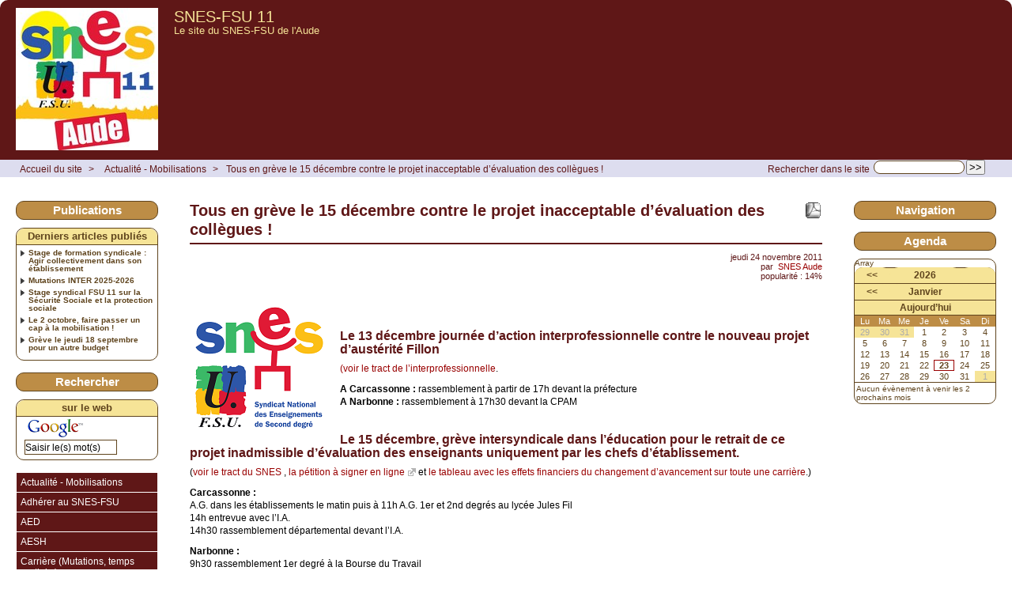

--- FILE ---
content_type: text/html; charset=utf-8
request_url: http://www.snes-aude.fr/spip.php?article91
body_size: 13204
content:



<!DOCTYPE HTML>
<html class="page_article sans_composition ltr fr no-js" lang="fr" dir="ltr">
	<head>
		<script type='text/javascript'>/*<![CDATA[*/(function(H){H.className=H.className.replace(/\bno-js\b/,'js')})(document.documentElement);/*]]>*/</script>
		
		<meta http-equiv="Content-Type" content="text/html; charset=utf-8" />

		<title>Tous en grève le 15 décembre contre le projet inacceptable d'évaluation des collègues ! - SNES-FSU 11</title>
	<meta name="description" content=" Le 13 d&#233;cembre journ&#233;e d&#039;action interprofessionnelle contre le nouveau projet d&#039;aust&#233;rit&#233; Fillon (voir le tract de l&#039;interprofessionnelle. A (&#8230;) " />

<link rel="canonical" href="http://www.snes-aude.fr/spip.php?article91" /><meta http-equiv="content-type" content="text/html; charset=utf-8" />
<meta name="revisit-after" content="20 days" />
<meta name="robots" content="index,follow" />
<meta name="generator" content="SPIP 4.4.6 - Sarka-SPIP 4.2.0" />
<meta name="author" content="SNES AUDE" />
<meta name="copyright" content="Copyright SNES-FSU 11 - Section SNES-FSU de l'Aude" />
<meta name="distribution" content="global" />
<meta name="keywords" content="SNES, AUDE, enseignants, profs, prof, salaires, mutations, heures, sup, supplémentaires, 11, salaire, HSE, HSA, S2 " />



<link rel="stylesheet" type="text/css" media="all" href="plugins/auto/sarkaspip/v4.2.0/css/raz.css" />


<link rel="stylesheet" type="text/css" media="all" href="plugins/auto/sarkaspip/v4.2.0/css/layouts/layout13.css" />

<link rel="stylesheet" type="text/css" media="all" href="prive/spip_style.css?1760094112" />



<script type='text/javascript'>var var_zajax_content='content';</script><script>
var mediabox_settings={"auto_detect":true,"ns":"box","tt_img":true,"sel_g":"#documents_portfolio a[type='image\/jpeg'],#documents_portfolio a[type='image\/png'],#documents_portfolio a[type='image\/gif']","sel_c":".mediabox","str_ssStart":"Diaporama","str_ssStop":"Arr\u00eater","str_cur":"{current}\/{total}","str_prev":"Pr\u00e9c\u00e9dent","str_next":"Suivant","str_close":"Fermer","str_loading":"Chargement\u2026","str_petc":"Taper \u2019Echap\u2019 pour fermer","str_dialTitDef":"Boite de dialogue","str_dialTitMed":"Affichage d\u2019un media","splash_url":"","lity":{"skin":"_simple-dark","maxWidth":"90%","maxHeight":"90%","minWidth":"400px","minHeight":"","slideshow_speed":"2500","opacite":"0.9","defaultCaptionState":"expanded"}};
</script>
<!-- insert_head_css -->
<link rel="stylesheet" href="plugins-dist/mediabox/lib/lity/lity.css?1760097226" type="text/css" media="all" />
<link rel="stylesheet" href="plugins-dist/mediabox/lity/css/lity.mediabox.css?1760097226" type="text/css" media="all" />
<link rel="stylesheet" href="plugins-dist/mediabox/lity/skins/_simple-dark/lity.css?1760097226" type="text/css" media="all" /><link rel='stylesheet' type='text/css' media='all' href='plugins-dist/porte_plume/css/barre_outils.css?1760097226' />
<link rel='stylesheet' type='text/css' media='all' href='local/cache-css/cssdyn-css_barre_outils_icones_css-78388743.css?1744800177' />



<link rel="stylesheet" type="text/css" media="all" href="local/cache-css/cssdyn-css_base_css-862c8226.css?1744800177" />
<link rel="stylesheet" type="text/css" media="all" href="local/cache-css/cssdyn-css_layout_css-ce4a2f18.css?1744800177" />
<link rel="stylesheet" type="text/css" media="all" href="local/cache-css/cssdyn-css_bandeau_css-5e9118b1.css?1744800177" />
<link rel="stylesheet" type="text/css" media="all" href="local/cache-css/cssdyn-css_noisettes_css-32042e40.css?1744800177" />
<link rel="stylesheet" type="text/css" media="all" href="local/cache-css/cssdyn-css_elements_css-ce0b96a3.css?1744800177" />
<link rel="stylesheet" type="text/css" media="all" href="local/cache-css/cssdyn-css_ie_css-53b81ab3.css?1744800177" />


<link rel="stylesheet" href="plugins/auto/sarkaspip/v4.2.0/css/impression.css?1720197228" type="text/css" media="print" />








<link rel="alternate" type="application/rss+xml" title="Syndiquer tout le site" href="spip.php?page=backend" />



<script src="prive/javascript/jquery.js?1760094112" type="text/javascript"></script>

<script src="prive/javascript/jquery.form.js?1760094112" type="text/javascript"></script>

<script src="prive/javascript/jquery.autosave.js?1760094112" type="text/javascript"></script>

<script src="prive/javascript/jquery.placeholder-label.js?1760094112" type="text/javascript"></script>

<script src="prive/javascript/ajaxCallback.js?1760094112" type="text/javascript"></script>

<script src="prive/javascript/js.cookie.js?1760094112" type="text/javascript"></script>
<!-- insert_head -->
<script src="plugins-dist/mediabox/lib/lity/lity.js?1760097226" type="text/javascript"></script>
<script src="plugins-dist/mediabox/lity/js/lity.mediabox.js?1760097226" type="text/javascript"></script>
<script src="plugins-dist/mediabox/javascript/spip.mediabox.js?1760097226" type="text/javascript"></script><script type='text/javascript' src='plugins-dist/porte_plume/javascript/jquery.markitup_pour_spip.js?1760097226'></script>
<script type='text/javascript' src='plugins-dist/porte_plume/javascript/jquery.previsu_spip.js?1760097226'></script>
<script type='text/javascript' src='local/cache-js/jsdyn-javascript_porte_plume_start_js-adf1a50a.js?1744800177'></script>



<link rel="icon" type="image/x-icon" href="plugins/auto/sarkaspip/v4.2.0/images/favicon.ico" />
<link rel="shortcut icon" type="image/x-icon" href="plugins/auto/sarkaspip/v4.2.0/images/favicon.ico" /><script src="plugins/auto/sarkaspip/v4.2.0/scripts/menu_deroulant_vertical.js" type="text/javascript"></script>
	


 
	<script src="plugins/auto/sarkaspip/v4.2.0/scripts/jcarousellite_1.0.1.js" type="text/javascript"></script>
	<script src="plugins/auto/sarkaspip/v4.2.0/scripts/jquery.mousewheel.js" type="text/javascript"></script>


 
	<script src="plugins/auto/sarkaspip/v4.2.0/scripts/jquery.innerfade.js" type="text/javascript"></script>


 
	<script src="plugins/auto/sarkaspip/v4.2.0/scripts/jquery.corner.js" type="text/javascript"></script>
	<script src="local/cache-js/jsdyn-scripts_sarkaspip_coins_js-8d4405b4.js?1744800177" type="text/javascript"></script>	</head>
	<body>
	<div id="container" class="rubrique7 secteur7">
		<div class="header" id="header">
			<div class="bandeau_haut">	
	
	<div class="nav_bandeau">  
    	<!-- Navigation dans les langues -->
		
        <!-- Navigation dans les raccourcis -->
		
        <!-- Navigation dans les raccourcis -->
		
	</div>
	
	 
		
	
	<a class="site_logo" href="http://snes-aude.fr" title="Accueil du site"><img
	src="local/cache-vignettes/L180xH180/2023-09_logo_snes_11_v3_1_-0beed.png?1744798459" class='spip_logo' width='180' height='180'
	alt="" /></a>
	<div class="site_nom">
		 
		   <h1><a href="http://snes-aude.fr" title="Accueil du site">SNES-FSU 11</a></h1>
		
	   <h2>Le site du SNES-FSU de l'Aude</h2>
	</div>
	<br class="nettoyeur" />
	
</div>





 
	<div class="bandeau_chemin">
	 
		<div class="recherche_chemin">
			
			<div class="formulaire_spip formulaire_recherche" id="formulaire_recherche">
<form action="spip.php?page=recherche" method="get"><div class="editer-groupe">
	<input name="page" value="recherche" type="hidden"
>
	
	<label for="recherche">Rechercher :</label>
	<input type="search" class="search text" size="10" name="recherche" id="recherche" accesskey="4" autocapitalize="off" autocorrect="off"
	/><input type="submit" class="btn submit" value="&gt;&gt;" title="Rechercher" />
</div></form>
</div>
			<span>Rechercher dans le site</span>
		</div>
	
		

	<div class="chemin">
		<a href="http://snes-aude.fr">Accueil du site</a>

	
		
		&gt; 
			 
				<a href="spip.php?rubrique7" title="Se rendre sur la page de cette rubrique">Actualité - Mobilisations</a>			
			
		


		&gt;<a href="spip.php?article91" title="Se rendre sur la page de cet article">Tous en grève le 15 décembre contre le projet inacceptable d&#8217;évaluation des collègues&nbsp;!</a>
	</div>
</div>		</div>

		<div id="wrapper">
			<div class="content" id="content">
				<div id="article" class="article">
		
		<a class="fonction" id="creer_pdf" href="spip.php?page=article_pdf&amp;id_article=91" title="Enregistrer au format PDF"></a>
		
	
	
	
	 
		
		
	
	
	
	
	
	
	

	 
		<div class="titre"><h1>Tous en grève le 15 décembre contre le projet inacceptable d&#8217;évaluation des collègues&nbsp;!</h1></div>
	
	
	<div class="description">
	 
		
	

	

	 
		<div class="cartouche">
		
		
		
		 
			
		
		jeudi&nbsp;24 novembre 2011 <br />

		
		par &nbsp;<span class="vcard author"><a class="url fn spip_in" href="spip.php?auteur1">SNES Aude</a></span> <br />

		
		 
			
		

		
		 
			popularité&nbsp;:&nbsp;14%
		

		
		
		
		
		
		
	</div>
		<br class="nettoyeur" />

		<div class="logo gauche"><img
	src="local/cache-vignettes/L180xH159/rubon0-e185f.png?1744798462" class='spip_logo' width='180' height='159'
	alt="" /></div>
	
		
		<div class="texte"><h2 class="spip">Le 13 décembre journée d&#8217;action interprofessionnelle contre le nouveau projet d&#8217;austérité Fillon</h2>
<p> <a href="doc123)">(voir  le tract de l&#8217;interprofessionnelle</a>.</p>
<p><strong>A Carcassonne&nbsp;:</strong> rassemblement à partir de 17h devant la préfecture<br class='manualbr' /><strong>A Narbonne&nbsp;:</strong> rassemblement à 17h30 devant la CPAM</p>
<h2 class="spip">Le 15 décembre, grève intersyndicale dans l&#8217;éducation pour le retrait de ce projet inadmissible d&#8217;évaluation des enseignants uniquement par les chefs d&#8217;établissement.</h2>
<p>(<a href="IMG/pdf/TRACT_EVAL_11-2011_HD.pdf" class="spip_in" type='application/pdf'>voir le tract du SNES</a> ,  <a href="http://retraitduprojetevaluation.net/" class="spip_out" rel="external">la pétition à signer en ligne</a> et <a href="IMG/pdf/20111130_presentation_simplifiee_des_effets_de_l-evaluation_sur_la_carriere-1.pdf" class="spip_in" type='application/pdf'>le tableau avec les effets financiers du changement d&#8217;avancement sur toute une carrière</a>.)</p>
<p><strong>Carcassonne&nbsp;:</strong><br class='autobr' />
A.G. dans les établissements le matin puis à 11h A.G. 1er et 2nd degrés au lycée Jules Fil<br class='manualbr' />14h entrevue avec l&#8217;I.A.<br class='manualbr' />14h30 rassemblement départemental devant l&#8217;I.A.</p>
<p><strong>Narbonne&nbsp;:</strong><br class='manualbr' />9h30 rassemblement 1er degré à la Bourse du Travail<br class='manualbr' />10h30 A.G. 1er et 2nd degrés à la Bourse du Travail<br class='manualbr' />11h30 rassemblement dans les jardins de la Bourse du Travail</p>
<p><strong>Le ministère a transmis aux organisations syndicales un projet de décret et d’arrêté qui modifie profondément les modalités d’évaluation des personnels enseignants, CPE et Co-Psy. L’objectif est clairement de transformer radicalement le métier et le rôle de ces personnels. Le ministre organise un véritable passage en force en voulant soumettre son projet au comité technique ministériel avant les congés de fin d’année.</p>
<h2 class="spip">
1/ Le chef d’établissement évaluateur unique des personnels enseignants.
<p>2/ Des métiers bafoués.</p>
<p>3/ La progression de carrière dans les mains du chef d’établissement.</p>
<p>4/ Le gel des promotions...</p>
</h2>
<p>Ces projets sont totalement inacceptables pour le SNES, le SNEP et le SNUEP. Le ministère ne tire aucune leçon des élections professionnelles. En effet en apportant aux syndicats du second degré de la FSU plus de 50% de leurs suffrages, les personnels ont clairement exprimé leur rejet de telles réformes qui dégradent leurs métiers.</p>
<p>Pour le SNES, le SNEP et le SNUEP, ces projets constituent une agression frontale contre les personnels d’enseignement, d’éducation et d’orientation du second degré et transforment le rôle de l’Ecole. C’est aussi une marque de mépris à l’égard du travail accompli par les enseignants dans leur classe. C’est enfin une volonté de transformer des personnels concepteurs de leur métier en simples exécutants de directives imposées.<br class='autobr' />
</strong></p>
<p><a href="IMG/pdf/TRACT_EVAL_11-2011_HD.pdf" class="spip_in" type='application/pdf'>Téléchargez le tract d&#8217;appel à la grève intersyndicale...</a></p>
<p><a href="IMG/pdf/20111130_presentation_simplifiee_des_effets_de_l-evaluation_sur_la_carriere-1.pdf" class="spip_in" type='application/pdf'>Téléchargez le tableau avec les effets financiers du changement d&#8217;avancement sur toute une carrière</a></p></div>
		
		
		
		
		
		
		
		
		

		
		<br class="nettoyeur" />

	

	</div>
		
		<div id="documents_joints" class="portfolio">
		<h2>Documents joints</h2>

		
		
		<dl>
			<dt>
				<a href="IMG/pdf/TRACT_EVAL_11-2011_HD.pdf" title="Télécharger" type="application/pdf">
					<img src='local/cache-vignettes/L52xH52/pdf-ba183.svg?1760444887' width='52' height='52' alt='PDF - 196.3&#160;kio' class='spip_logo spip_logos spip_document_icone' />
				</a>
			</dt>
			<dt>PDF - 196.3 kio</dt>
			
		</dl>

		
		
		<dl>
			<dt>
				<a href="IMG/pdf/20111130_presentation_simplifiee_des_effets_de_l-evaluation_sur_la_carriere-1.pdf" title="Télécharger" type="application/pdf">
					<img src='local/cache-vignettes/L52xH52/pdf-ba183.svg?1760444887' width='52' height='52' alt='effets financiers' class='spip_logo spip_logos spip_document_icone' />
				</a>
			</dt>
			<dt>effets financiers</dt>
			
		</dl>

		<br class="nettoyeur" />
	</div> <!-- Fin portfolio -->
		
		
		
			</div>			</div>
		</div>

		<div class="aside col" id="navigation">
			<div class='ajaxbloc' data-ajax-env='qOS9AVc/lx4jxr6X/JCcvjKfP2ivGkkf+dluJ6TAbXzMAnxeMuvX3r4e4r2bhA6udnqBja/hq2igcEBCrBpDkAruBfmATMe8hd1u0SRy/fbvZ9u/DuqwcanJ5v0zdRbwKdUUxu+OOhN0VxvKpc8sWeUT3KJSrw==' data-origin="spip.php?article91">



	<div id="noisette_publications" class="noisette">
		<h1 class="intitule">Publications</h1>

	
		<div class="contenu">
			<h2 class="titre_bloc">Derniers articles publiés</h2>
			<div class="liste"><ul>
	
				<li><a class="titre" href="spip.php?article321" title="Se rendre sur la page de cet article">
					Stage de formation syndicale&nbsp;: Agir collectivement dans son établissement
				</a></li>
	
				<li><a class="titre" href="spip.php?article228" title="Se rendre sur la page de cet article">
					Mutations INTER 2025-2026
				</a></li>
	
				<li><a class="titre" href="spip.php?article320" title="Se rendre sur la page de cet article">
					Stage syndical FSU 11 sur la Sécurité Sociale et la protection sociale
				</a></li>
	
				<li><a class="titre" href="spip.php?article319" title="Se rendre sur la page de cet article">
					Le 2 octobre, faire passer un cap à la mobilisation&nbsp;!
				</a></li>
	
				<li><a class="titre" href="spip.php?article318" title="Se rendre sur la page de cet article">
					Grève le jeudi 18 septembre pour un autre budget
				</a></li>
	
			</ul></div>
		</div>
	

	</div>

</div><!--ajaxbloc-->

 
	<div id="nav_recherche" class="noisette">
		<h1 class="intitule">Rechercher</h1>
		
	
		
		
		 
			<div class="nav_recherche contenu ">
	<h2 class="titre_bloc">sur le web</h2>
	<a href="http://www.google.fr"><img class="moteur" src="plugins/auto/sarkaspip/v4.2.0/images/logo-google.gif" alt="Google" /></a>
	<div class="formulaire_spip formulaire_recherche" id="google">
		
		<form method="get" action="http://www.google.fr/search">
			<div>
				<label for="q">Rechercher :</label>
				<input type="text" name="q" id="q" class="text" size="10" maxlength="255" value="Saisir le(s) mot(s)" onfocus="this.value='';" />
				<input type="hidden" name="hl" value="fr" />
				<input type="image" src="" class="submit" value="" />
			</div>
		</form>
	</div>
	<br class="clearfix" />
</div>		
		
		
		
	</div>

<div class="nav clearfix" id="nav">
	<div id="menu_rubriques" class="noisette menu_rub1">
	<ul class="menulist">

		<li>
			 <a href="spip.php?rubrique7">Actualité - Mobilisations</a>
			
			
		
			 
				<ul>

		<li><a class="menu_articles" href="spip.php?article254">1er mai 2021&nbsp;: Ensemble pour les droits sociaux et les libertés&nbsp;!</a></li>

		<li><a class="menu_articles" href="spip.php?article133">5ème Nuit debout vendredi 20 Mai</a></li>

		<li><a class="menu_articles" href="spip.php?article186"> 6 février rassemblement devant la DSDEN.</a></li>

		<li><a class="menu_articles" href="spip.php?article89">  Appel pour un audit citoyen de la dette publique</a></li>

		<li><a class="menu_articles" href="spip.php?article126"> Compte rendu du CTSD du 09/03/2016</a></li>

		<li><a class="menu_articles" href="spip.php?article119"> Compte-rendu du CHSCT du 26 mars 2015</a></li>

		<li><a class="menu_articles" href="spip.php?article145">Action du 15.09 contre la loi travail.</a></li>

		<li><a class="menu_articles" href="spip.php?article170">Action FSU 12 septembre.</a></li>

		<li><a class="menu_articles" href="spip.php?article135">Actions 17 et 19 mai dans l&#8217;Aude</a></li>

		<li><a class="menu_articles" href="spip.php?article137">Actions du 26.05 dans l&#8217;aude.</a></li>

		<li><a class="menu_articles" href="spip.php?article36">Actualités&nbsp;: Grève du 23 mars, soirée-débat au Colysée le 24 mars</a></li>

		<li><a class="menu_articles" href="spip.php?article136">Appel 17 et 19 mai</a></li>

		<li><a class="menu_articles" href="spip.php?article177">Appel intersyndical 10 octobre.</a></li>

		<li><a class="menu_articles" href="spip.php?article185">Appel intersyndical du 6 février</a></li>

		<li><a class="menu_articles" href="spip.php?article304">Après la grève du 1er février, on continue mardi 6 février</a></li>

		<li><a class="menu_articles" href="spip.php?article187">Article l&#8217;Indépendant grève et rassemblement du 6 février</a></li>

		<li><a class="menu_articles" href="spip.php?article65">Assemblées générales urgentes&nbsp;!!</a></li>

		<li><a class="menu_articles" href="spip.php?article285">Audience de rentrée avec le DASEN de l’Aude</a></li>

		<li><a class="menu_articles" href="spip.php?article158">Boycott CTSD</a></li>

		<li><a class="menu_articles" href="spip.php?article309">C&#8217;est la rentrée, je me syndique au SNES-FSU&nbsp;!</a></li>

		<li><a class="menu_articles" href="spip.php?article257">CALR (langues régionales) du 10 mai</a></li>

		<li><a class="menu_articles" href="spip.php?article245">CDEN du 12 mars&nbsp;: préparation de la rentrée 2021</a></li>

		<li><a class="menu_articles" href="spip.php?article263">CDEN du 14 septembre 2021</a></li>

		<li><a class="menu_articles" href="spip.php?article233">CDEN du 9 décembre 2020&nbsp;: bilan de la rentrée scolaire</a></li>

		<li><a class="menu_articles" href="spip.php?article164">Communiqué de presse FSU</a></li>

		<li><a class="menu_articles" href="spip.php?article149">Communiqué SNES-FSU sur la théorie du genre à l&#8217;école.</a></li>

		<li><a class="menu_articles" href="spip.php?article230">Compte rendu audience DSDEN 11 du 19 novembre 2020</a></li>

		<li><a class="menu_articles" href="spip.php?article211">Compte rendu CDAS plénière du 7/02/2019</a></li>

		<li><a class="menu_articles" href="spip.php?article184">Compte rendu CHSCT 15/12/2017</a></li>

		<li><a class="menu_articles" href="spip.php?article207">Compte rendu CHSCT Décembre 2018.</a></li>

		<li><a class="menu_articles" href="spip.php?article160">Compte rendu CTSD 2 mars 2017&nbsp;: postes second degré.</a></li>

		<li><a class="menu_articles" href="spip.php?article192">Compte rendu CTSD postes collège 12 mars 2018</a></li>

		<li><a class="menu_articles" href="spip.php?article143">Compte rendu du CHSCT du 23 juin.</a></li>

		<li><a class="menu_articles" href="spip.php?article290">Compte rendu du dernier CHSCT-SD de l&#8217;Éducation Nationale (16 décembre 2022)</a></li>

		<li><a class="menu_articles" href="spip.php?article266">Compte rendu groupe de travail Occitan du vendredi 19 novembre 2021</a></li>

		<li><a class="menu_articles" href="spip.php?article120">Compte-rendu du CHSCT du 4 mai 2015</a></li>

		<li><a class="menu_articles" href="spip.php?article167">Conférence de presse lycée Jules Fil 2 mai 2017.</a></li>

		<li><a class="menu_articles" href="spip.php?article79">Conférence débat le vendredi 25 mars à 20 h au Grand Foyer de Capendu.</a></li>

		<li><a class="menu_articles" href="spip.php?article42">Contre la logique comptable et le mépris de l&#8217;administration&nbsp;!</a></li>

		<li><a class="menu_articles" href="spip.php?article307">Contre le choc des savoirs, pour un choc des salaires et des moyens, en grève le mardi 2 avril.</a></li>

		<li><a class="menu_articles" href="spip.php?article306">Créations et suppressions des postes dans les collèges de l&#8217;Aude (rentrée 2024)</a></li>

		<li><a class="menu_articles" href="spip.php?article317">CSA-SD de rentrée du vendredi 5 septembre 2025</a></li>

		<li><a class="menu_articles" href="spip.php?article310">CSA-SD de rentrée du vendredi 6 septembre 2024</a></li>

		<li><a class="menu_articles" href="spip.php?article295">CSA-SD du 15 février 2023&nbsp;: DGH collèges et questions diverses (AESH, école inclusive)</a></li>

		<li><a class="menu_articles" href="spip.php?article213">CTSD du 15 mars 2019.</a></li>

		<li><a class="menu_articles" href="spip.php?article172">CTSD du 5 septembre 2017&nbsp;: déclaration FSu et bilan.</a></li>

		<li><a class="menu_articles" href="spip.php?article212">CTSD et CDEN des 12 et 14 février 2019.</a></li>

		<li><a class="menu_articles" href="spip.php?article277">CTSD postes collèges du jeudi 10 mars&nbsp;: notre compte rendu</a></li>

		<li><a class="menu_articles" href="spip.php?article236">Dans l&#8217;Aude, l&#8217;Éducation Nationale ne remplace plus les personnels absents.</a></li>

		<li><a class="menu_articles" href="spip.php?article178">Dates permanences mutations INTER  audoises.</a></li>

		<li><a class="menu_articles" href="spip.php?article180">Déclaration CDEN 23/11/2017</a></li>

		<li><a class="menu_articles" href="spip.php?article108">déclaration de la FSU11 au CTSD du 05 septembre 2013</a></li>

		<li><a class="menu_articles" href="spip.php?article162">Déclaration FSU au CDEN du 7 mars</a></li>

		<li><a class="menu_articles" href="spip.php?article190">Déclaration FSU au CTSD du 5 février</a></li>

		<li><a class="menu_articles" href="spip.php?article238">DGH Collèges 2021&nbsp;: compte rendu du CTSD</a></li>

		<li><a class="menu_articles" href="spip.php?article252">DGH collèges 2021, enseignement de l’occitan&nbsp;: compte rendu du CDEN du 9 avril</a></li>

		<li><a class="menu_articles" href="spip.php?article273">DGH Collèges rentrée 2022</a></li>

		<li><a class="menu_articles" href="spip.php?article305">DGH des collèges rentrée 2024</a></li>

		<li><a class="menu_articles" href="spip.php?article203">Diaporama réforme du lycée Blanquer. </a></li>

		<li><a class="menu_articles" href="spip.php?article165">Discours FSU  1er mai 2017 Carcassonne. </a></li>

		<li><a class="menu_articles" href="spip.php?article166">Discours FSU 1er mai 2017 Narbonne.</a></li>

		<li><a class="menu_articles" href="spip.php?article52">En attendant les grèves des 6 et 7 septembre, tous à la garden-party le 13 juillet...</a></li>

		<li><a class="menu_articles" href="spip.php?article270">En grève et dans l’action jeudi 13 janvier&nbsp;: face à la crise sanitaire, respecter les personnels, donner à l’École les moyens de fonctionner</a></li>

		<li><a class="menu_articles" href="spip.php?article274">En grève jeudi 17 mars pour les salaires et les pensions</a></li>

		<li><a class="menu_articles" href="spip.php?article315">En mai, viens manifester&nbsp;!</a></li>

		<li><a class="menu_articles" href="spip.php?article28">Ensemble, pour notre métier, pour le Service Public d’Éducation</a></li>

		<li><a class="menu_articles" href="spip.php?article101">Etats généraux de l&#8217;Education dans l&#8217;Aude</a></li>

		<li><a class="menu_articles" href="spip.php?article78">Février-mars 2011&nbsp;: plan d’action pour l’école&nbsp;!</a></li>

		<li><a class="menu_articles" href="spip.php?article176">Fonction publique&nbsp;: se mobiliser le 10 octobre&nbsp;!</a></li>

		<li><a class="menu_articles" href="spip.php?article142">FSU 11&nbsp;: boycott du CTSD de l&#8217;EN suite à l&#8217;attaque d&#8217;une représentante FSU par Mme&nbsp;la DASEN de l&#8217;Aude</a></li>

		<li><a class="menu_articles" href="spip.php?article49">Grève départementale le 21 juin&nbsp;!</a></li>

		<li><a class="menu_articles" href="spip.php?article48">Grève du 27 mai&nbsp;: couverture presse du rassemblement devant l&#8217;IA.</a></li>

		<li><a class="menu_articles" href="spip.php?article144">Grève du 8 septembre 2016 dans l&#8217;éducation</a></li>

		<li><a class="menu_articles" href="spip.php?article227">Grève du mardi 10 novembre</a></li>

		<li><a class="menu_articles" href="spip.php?article208">Grève et action 24 janvier 2019</a></li>

		<li><a class="menu_articles" href="spip.php?article198">Grève et actions jeudi 3 mai 2018</a></li>

		<li><a class="menu_articles" href="spip.php?article199">Grève et manifestation le 22 mai 2018&nbsp;: sauvons le service public&nbsp;!</a></li>

		<li><a class="menu_articles" href="spip.php?article93">Grève et manifestation nationale du 31 janvier&nbsp;!</a></li>

		<li><a class="menu_articles" href="spip.php?article81">Grève et rassemblement devant l&#8217;IA  le vendredi 18 mars&nbsp;!</a></li>

		<li><a class="menu_articles" href="spip.php?article205">Grève intersyndicale le 12 novembre.</a></li>

		<li><a class="menu_articles" href="spip.php?article318">Grève le jeudi 18 septembre pour un autre budget</a></li>

		<li><a class="menu_articles" href="spip.php?article232">Grève mardi 26 janvier&nbsp;: Mobilisons-nous pour nos salaires, pour nos conditions de travail, pour les postes&nbsp;: exigeons la revalorisation et un autre budget pour l’Education&nbsp;!</a></li>

		<li><a class="menu_articles" href="spip.php?article157">Grève très suivie au collège Cité de Narbonne&nbsp;!</a></li>

		<li><a class="menu_articles" href="spip.php?article287">Groupe de travail Occitan du lundi 7 novembre 2022</a></li>

		<li><a class="menu_articles" href="spip.php?article276">Groupe de travail Occitan du vendredi 11 mars 2022</a></li>

		<li><a class="menu_articles" href="spip.php?article275">Guerre en Ukraine&nbsp;: Pour une politique d’accueil et de scolarisation des réfugié-es</a></li>

		<li><a class="menu_articles" href="spip.php?article147">Heures d&#8217;info syndicales dans les établissements.</a></li>

		<li><a class="menu_articles" href="spip.php?article316">Hommage à Mélanie Grapinet, AED tuée devant son collège en Haute-Marne</a></li>

		<li><a class="menu_articles" href="spip.php?article156">Info du groupe de travail académique</a></li>

		<li><a class="menu_articles" href="spip.php?article132">infos carcassonnais</a></li>

		<li><a class="menu_articles" href="spip.php?article131">infos narbonnais</a></li>

		<li><a class="menu_articles" href="spip.php?article219">Jeudi 17 septembre&nbsp;: une rupture profonde s&#8217;impose&nbsp;!</a></li>

		<li><a class="menu_articles" href="spip.php?article291">Jeudi 19 janvier&nbsp;: toutes et tous en grève contre la réforme des retraites</a></li>

		<li><a class="menu_articles" href="spip.php?article303">Jeudi 1er février&nbsp;: toutes et tous en grève&nbsp;!</a></li>

		<li><a class="menu_articles" href="spip.php?article272">Jeudi 27 janvier&nbsp;: journée de grève public-privé sur les salaires / Appel à la mobilisation AESH</a></li>

		<li><a class="menu_articles" href="spip.php?article239">Jeudi 4 février&nbsp;: Journée de mobilisation interprofessionnelle CGT-FSU-Solidaires</a></li>

		<li><a class="menu_articles" href="spip.php?article313">Jeudi 5 décembre&nbsp;: face aux attaques, première journée de grève dans la Fonction Publique&nbsp;!</a></li>

		<li><a class="menu_articles" href="spip.php?article33">JOURNÉE NATIONALE DE GRÈVE LE 12 MARS, POUR UNE AUTRE POLITIQUE ÉDUCATIVE</a></li>

		<li><a class="menu_articles" href="spip.php?article292">Jusqu’au retrait de la réforme des retraites&nbsp;: grève et manifestation mardi 7 et samedi 11 février</a></li>

		<li><a class="menu_articles" href="spip.php?article159">L&#8217;unitaire.</a></li>

		<li><a class="menu_articles" href="spip.php?article261">La FSU reçue à la DSDEN avant la rentrée</a></li>

		<li><a class="menu_articles" href="spip.php?article58">La lutte continue les 15, 17 et 23 septembre&nbsp;!</a></li>

		<li><a class="menu_articles" href="spip.php?article280">Langues régionales&nbsp;: Des avancées sur le terrain et une volonté de dialogue mais les difficultés du 2d degré persistent</a></li>

		<li><a class="menu_articles" href="spip.php?article319">Le 2 octobre, faire passer un cap à la mobilisation&nbsp;!</a></li>

		<li><a class="menu_articles" href="spip.php?article113">Le CDAS, vous connaissez&nbsp;?</a></li>

		<li><a class="menu_articles" href="spip.php?article297">Le gouvernement doit retirer son projet&nbsp;!</a></li>

		<li><a class="menu_articles" href="spip.php?article300">Le SNES-FSU 11 à vos côtés en cette rentrée.</a></li>

		<li><a class="menu_articles" href="spip.php?article107">Les &#171;&nbsp;nouveautés&nbsp;&#187; de la rentrée 2013</a></li>

		<li><a class="menu_articles" href="spip.php?article103">Lettre à Vincent Peillon "consultation"&nbsp;???</a></li>

		<li><a class="menu_articles" href="spip.php?article179">Lettre aux lycéens et aux parents</a></li>

		<li><a class="menu_articles" href="spip.php?article168">Lettre du SNES au président de la république</a></li>

		<li><a class="menu_articles" href="spip.php?article148">Lettre FSU de Bernadette Groison&nbsp;: aux agents de la fonction publique.</a></li>

		<li><a class="menu_articles" href="spip.php?article128">Lettre président réforme clge + texte action congrès</a></li>

		<li><a class="menu_articles" href="spip.php?article209">Lettres à envoyer à la députée et remises tous ensemble  le 24 janvier. </a></li>

		<li><a class="menu_articles" href="spip.php?article129">Loi travail, salaires, réforme du collège, lycée Chatel, autonomie et "gouvernance" </a></li>

		<li><a class="menu_articles" href="spip.php?article293">L’intersyndicale est prête à durcir le mouvement</a></li>

		<li><a class="menu_articles" href="spip.php?article214">Manif du 30 mars.</a></li>

		<li><a class="menu_articles" href="spip.php?article67">Manifestation géante le 16 octobre&nbsp;!</a></li>

		<li><a class="menu_articles" href="spip.php?article294">Mardi 7 mars&nbsp;: La France à l&#8217;arrêt&nbsp;!</a></li>

		<li><a class="menu_articles" href="spip.php?article200">Marée humaine Fsu et nombreux signataires le 26 mai dans l&#8217;Aude. </a></li>

		<li><a class="menu_articles" href="spip.php?article298">Même avec le 49-3, on continue&nbsp;! Grève le jeudi 23 mars.</a></li>

		<li><a class="menu_articles" href="spip.php?article196">Mobilisation 19 avril.</a></li>

		<li><a class="menu_articles" href="spip.php?article146">Mobilisation 19/09&nbsp;: salariés et agents du périscolaire.</a></li>

		<li><a class="menu_articles" href="spip.php?article173">Mobilisation 21 septembre Loi travail</a></li>

		<li><a class="menu_articles" href="spip.php?article155">Mobilisation au collège cité.</a></li>

		<li><a class="menu_articles" href="spip.php?article124">Mobilisation contre le projet de loi El Khomri le 31 mars 2016</a></li>

		<li><a class="menu_articles" href="spip.php?article50">Mobilisation contre les baisses de moyens en collège...</a></li>

		<li><a class="menu_articles" href="spip.php?article193">Mobilisation et grève fonction publique 22 mars</a></li>

		<li><a class="menu_articles" href="spip.php?article163">Mobilisation premier Mai 2017</a></li>

		<li><a class="menu_articles" href="spip.php?article153">Mouvement inter&nbsp;:  du 17 novembre au 6 décembre, permanences dans l&#8217;Aude et fiche de suivi en PJ...</a></li>

		<li><a class="menu_articles" href="spip.php?article34">Mutation intra-académiques&nbsp;: ouverture du serveur...</a></li>

		<li><a class="menu_articles" href="spip.php?article23">Mutations Inter-académiques...</a></li>

		<li><a class="menu_articles" href="spip.php?article206">Mutations inter. </a></li>

		<li><a class="menu_articles" href="spip.php?article161">Mutations intra 2017&nbsp;: dates et contacts. </a></li>

		<li><a class="menu_articles" href="spip.php?article118">MUTATIONS INTRA-ACADEMIQUES dans l&#8217;Aude</a></li>

		<li><a class="menu_articles" href="spip.php?article152">Page Facebook snes 11.</a></li>

		<li><a class="menu_articles" href="spip.php?article195">Permanence narbonnaise vendredi 30</a></li>

		<li><a class="menu_articles" href="spip.php?article194">Permanences mutations  intra acad 2018</a></li>

		<li><a class="menu_articles" href="spip.php?article253">Pétition&nbsp;: Pour la reprise le 26 avril, il faut agir rapidement&nbsp;!</a></li>

		<li><a class="menu_articles" href="spip.php?article210">Photos manif 24 janvier. </a></li>

		<li><a class="menu_articles" href="spip.php?article249">Postes dans les collèges à la rentrée 2021&nbsp;: compte rendu des CTSD des 12 et 22 mars</a></li>

		<li><a class="menu_articles" href="spip.php?article51">Pour les retraites, Tous dans la rue le 24 juin&nbsp;!</a></li>

		<li><a class="menu_articles" href="spip.php?article282">Pour les salaires, les pensions, les bourses d’études, les minima sociaux&nbsp;: en grève le 29 septembre&nbsp;!</a></li>

		<li><a class="menu_articles" href="spip.php?article258">Pour l’enseignement de l’occitan&nbsp;: samedi 29 mai à Carcassonne</a></li>

		<li><a class="menu_articles" href="spip.php?article175">Pour préparer la journée de mobilisation du 10 octobre</a></li>

		<li><a class="menu_articles" href="spip.php?article260">Pour un plan d’urgence dans l’éducation, pour les postes, les salaires, l’amélioration des conditions de travail.</a></li>

		<li><a class="menu_articles" href="spip.php?article271">Poursuivons la mobilisation&nbsp;! Jeudi 20 janvier</a></li>

		<li><a class="menu_articles" href="spip.php?article84">Préavis de grève FSU pour tout le mois de septembre 2011&nbsp;!</a></li>

		<li><a class="menu_articles" href="spip.php?article225">Rassemblements dimanche 18 octobre après l’assassinat de notre collègue de Conflans-Sainte Honorine</a></li>

		<li><a class="menu_articles" href="spip.php?article191">Rassemblements jeudi 15 février </a></li>

		<li><a class="menu_articles" href="spip.php?article121">Réforme du collège&nbsp;: on continue et on amplifie la lutte&nbsp;!</a></li>

		<li><a class="menu_articles" href="spip.php?article92">Refusons les Heures de vie de classe non payées...</a></li>

		<li><a class="menu_articles" href="spip.php?article106">Rentrée 2013&nbsp;: Des postes bloqués pour … rien&nbsp;!</a></li>

		<li><a class="menu_articles" href="spip.php?article100">Rentrée dans l&#8217;Aude&nbsp;: encore pire...</a></li>

		<li><a class="menu_articles" href="spip.php?article226">Réorganisation de l’hommage à Samuel Paty&nbsp;: une décision indigne</a></li>

		<li><a class="menu_articles" href="spip.php?article74">Répartition des moyens en collège rentrée 2011&nbsp;: CTPD du 25 janvier 2011</a></li>

		<li><a class="menu_articles" href="spip.php?article45">Retraites&nbsp;: Informer, débattre, mobiliser…</a></li>

		<li><a class="menu_articles" href="spip.php?article289">Réunion sur les coupures d&#8217;électricité de délestage à la DSDEN le 15 décembre</a></li>

		<li><a class="menu_articles" href="spip.php?article215">Réunions publiques contre la Loi Blanquer.</a></li>

		<li><a class="menu_articles" href="spip.php?article96">Réussissons le 1er MAI&nbsp;!!!</a></li>

		<li><a class="menu_articles" href="spip.php?article311">Salaires, retraites, service public&nbsp;: toutes et tous en grève mardi 1er octobre</a></li>

		<li><a class="menu_articles" href="spip.php?article43">Soutenons tous Philippe GALANO&nbsp;!</a></li>

		<li><a class="menu_articles" href="spip.php?article11">Soyons nombreux le 29 octobre à 9h devant la préfecture de Carcassonne</a></li>

		<li><a class="menu_articles" href="spip.php?article197">Stage FSU 8 juin 2018 Bernard Friot</a></li>

		<li><a class="menu_articles" href="spip.php?article278">Stage syndical FSU Occitanie sur l&#8217;enseignement de l&#8217;occitan et du catalan</a></li>

		<li><a class="menu_articles" href="spip.php?article299">Toujours nombreuses et nombreux, déterminé.e.s à gagner le retrait</a></li>

		<li><a class="menu_articles" href="spip.php?article138">Tous dans l&#8217;action le 14 juin&nbsp;!</a></li>

		<li><a class="menu_articles" href="spip.php?article62">Tous dans la rue le 2 octobre&nbsp;!!!</a></li>

		<li><a class="menu_articles" href="spip.php?article91">Tous en grève le 15 décembre contre le projet inacceptable d&#8217;évaluation des collègues&nbsp;!</a></li>

		<li><a class="menu_articles" href="spip.php?article46">Tous en grève le 27 mai&nbsp;!</a></li>

		<li><a class="menu_articles" href="spip.php?article86">Tous en grève le 27 septembre&nbsp;!</a></li>

		<li><a class="menu_articles" href="spip.php?article54">Tous mobilisés dès la rentrée&nbsp;!</a></li>

		<li><a class="menu_articles" href="spip.php?article44">TOUS MOBILISES POUR UN GRAND 1er MAI&nbsp;!</a></li>

		<li><a class="menu_articles" href="spip.php?article109">Tracts "retraites"</a></li>

		<li><a class="menu_articles" href="spip.php?article171">Vademecum Devoirs faits</a></li>

	 </ul>
			
		
		</li>

		<li>
			 <a href="spip.php?rubrique2">Adhérer au SNES-FSU</a>
			
			
		
			 
				
			
		
		</li>

		<li>
			 <a href="spip.php?rubrique22">AED</a>
			
			
		
			 
				<ul>

		<li><a class="menu_articles" href="spip.php?article220">Brochure AED</a></li>

		<li><a class="menu_articles" href="spip.php?article301">Stage syndical AED mardi 6 mai à Narbonne</a></li>

	 </ul>
			
		
		</li>

		<li>
			 <a href="spip.php?rubrique19">AESH</a>
			
			
		
			 
				<ul>

		<li><a class="menu_articles" href="spip.php?article229">AESH&nbsp;: compte rendu audience DSDEN 11 du 19 novembre 2020</a></li>

		<li><a class="menu_articles" href="spip.php?article248">AESH&nbsp;: contre la précarité, contre les PIAL, en grève le 8 avril&nbsp;!</a></li>

		<li><a class="menu_articles" href="spip.php?article240">AESH&nbsp;: entretien professionnel</a></li>

		<li><a class="menu_articles" href="spip.php?article265">AESH&nbsp;: Groupe de travail académique du 16 octobre 2021</a></li>

		<li><a class="menu_articles" href="spip.php?article247">AESH&nbsp;: la FSU a rencontré la DASEN le 11 mars 2021</a></li>

		<li><a class="menu_articles" href="spip.php?article256">AESH&nbsp;: plus que jamais déterminé⋅e⋅s, en grève le jeudi 3 juin&nbsp;!</a></li>

		<li><a class="menu_articles" href="spip.php?article242">AESH&nbsp;: rémunérations, conditions de travail, PIAL&nbsp;: l&#8217;intersyndicale écrit au ministre</a></li>

		<li><a class="menu_articles" href="spip.php?article269">AESH&nbsp;: réunion à la DSDEN du 7 décembre 2021</a></li>

		<li><a class="menu_articles" href="spip.php?article264">AESH&nbsp;: toutes les raisons de poursuivre et amplifier la mobilisation&nbsp;: grève le 19 octobre</a></li>

		<li><a class="menu_articles" href="spip.php?article216">Brochure AESH</a></li>

		<li><a class="menu_articles" href="spip.php?article296">Groupe de travail académique sur le fonctionnement du PIAL du jeudi 26 janvier 2023</a></li>

		<li><a class="menu_articles" href="spip.php?article279">Mardi 5 avril&nbsp;: Continuons à faire entendre la voix des AESH pour gagner&nbsp;!</a></li>

		<li><a class="menu_articles" href="spip.php?article251">Mobilisations AESH du 8 avril&nbsp;: bilan et perspectives</a></li>

		<li><a class="menu_articles" href="spip.php?article243">Pétition pour le métier et la reconnaissance professionnelle des AESH</a></li>

		<li><a class="menu_articles" href="spip.php?article241">Rémunération des AESH&nbsp;: évolution de la grille indiciaire au 1er janvier 2021</a></li>

		<li><a class="menu_articles" href="spip.php?article259">Rémunération des AESH&nbsp;: mise à jour rentrée 2022</a></li>

		<li><a class="menu_articles" href="spip.php?article284">Stage syndical FSU 11 AESH jeudi 24 novembre à Narbonne et vendredi 25 novembre à Carcassonne</a></li>

		<li><a class="menu_articles" href="spip.php?article235">Stage syndical FSU 11 AESH jeudi 4 mars</a></li>

		<li><a class="menu_articles" href="spip.php?article262">Stage syndical FSU 11 AESH mardi 9 novembre à Narbonne et mardi 16 novembre à Carcassonne</a></li>

	 </ul>
			
		
		</li>

		<li>
			 <a href="spip.php?rubrique15">Carrière (Mutations, temps partiel...)</a>
			
			
		
			 
				<ul>

		<li><a class="menu_articles" href="spip.php?article41">Mutations</a></li>

		<li><a class="menu_articles" href="spip.php?article228">Mutations INTER 2025-2026</a></li>

	 </ul>
			
		
		</li>

		<li>
			 <a href="spip.php?rubrique6">Elections</a>
			
			
		
			 
				<ul>

		<li><a class="menu_articles" href="spip.php?article13">Elections FSU du 4 au 26 novembre 2009...</a></li>

		<li><a class="menu_articles" href="spip.php?article10">Elections FSU du 4 au 26 novembre...</a></li>

		<li><a class="menu_articles" href="spip.php?article117">Elections professionnelles de novembre 2014</a></li>

		<li><a class="menu_articles" href="spip.php?article88">Elections professionnelles du 13 au 20 octobre 2011</a></li>

		<li><a class="menu_articles" href="spip.php?article286">Élections professionnelles du 1er au 8 décembre 2022</a></li>

		<li><a class="menu_articles" href="spip.php?article288">La FSU majoritaire aux niveaux départemental, académique et national</a></li>

	 </ul>
			
		
		</li>

		<li>
			 <a href="spip.php?rubrique5">Formation syndicale - Stages</a>
			
			
		
			 
				<ul>

		<li><a class="menu_articles" href="spip.php?article221">La stratégie du choc scolaire&nbsp;: stage FSU Jeudi 26 novembre à Capendu</a></li>

		<li><a class="menu_articles" href="spip.php?article267">Langues régionales&nbsp;: stage FSU Occitanie jeudi 17 février à Montpellier</a></li>

		<li><a class="menu_articles" href="spip.php?article182">Stage 1er février 2018 SNES 11</a></li>

		<li><a class="menu_articles" href="spip.php?article183">Stage AED AESH CUI 15 février 2018</a></li>

		<li><a class="menu_articles" href="spip.php?article321">Stage de formation syndicale&nbsp;: Agir collectivement dans son établissement</a></li>

		<li><a class="menu_articles" href="spip.php?article302">Stage départemental&nbsp;: Agir collectivement dans son établissement</a></li>

		<li><a class="menu_articles" href="spip.php?article202">Stage départemental du 29 novembre 2018</a></li>

		<li><a class="menu_articles" href="spip.php?article154">Stage du 12 janvier 2017.</a></li>

		<li><a class="menu_articles" href="spip.php?article9">Stage syndical "Rôle de l&#8217;élu en CA, DHG..." </a></li>

		<li><a class="menu_articles" href="spip.php?article314">Stage syndical Agir collectivement dans son établissement scolaire</a></li>

		<li><a class="menu_articles" href="spip.php?article312">Stage syndical FSU 11 AESH jeudi 5 décembre à Carcassonne et lundi 9 décembre à Narbonne</a></li>

		<li><a class="menu_articles" href="spip.php?article283">Stage syndical FSU 11 sur la santé (droit des personnels) et la protection sociale</a></li>

		<li><a class="menu_articles" href="spip.php?article320">Stage syndical FSU 11 sur la Sécurité Sociale et la protection sociale</a></li>

		<li><a class="menu_articles" href="spip.php?article268">Stage syndical SNES-FSU 11&nbsp;: Agir syndicalement au sein de son établissement</a></li>

		<li><a class="menu_articles" href="spip.php?article8">Stage TZR à Narbonne le vendredi 11 décembre.</a></li>

		<li><a class="menu_articles" href="spip.php?article112">STAGES&nbsp;!!</a></li>

		<li><a class="menu_articles" href="spip.php?article174">Stages novembre 2017 AED/AESH/CUI et stage contractuels</a></li>

	 </ul>
			
		
		</li>

		<li>
			 <a href="spip.php?rubrique18">FS-SSCT (ex-CHSCT : Hygiène, Santé, Sécurité, Conditions de Travail)</a>
			
			
		
			 
				<ul>

		<li><a class="menu_articles" href="spip.php?article204">Comment faire un signalement Santé Sécurité au Travail</a></li>

		<li><a class="menu_articles" href="spip.php?article222">Compte rendu CHSCT-SD 25 septembre 2020</a></li>

		<li><a class="menu_articles" href="spip.php?article244">Compte rendu du CHSCT extraordinaire du 9 février 2021</a></li>

		<li><a class="menu_articles" href="spip.php?article250">Compte rendu du CHSCT-SD de l’Aude du 1er avril 2021</a></li>

		<li><a class="menu_articles" href="spip.php?article231">Compte rendu du CHSCT-SD de l’Aude du 26 novembre 2020</a></li>

		<li><a class="menu_articles" href="spip.php?article234">Compte rendu du CHSCT-SD du 10 décembre 2020</a></li>

		<li><a class="menu_articles" href="spip.php?article223">Masques DIM traités au zéolithe d’argent&nbsp;: droit d’alerte DGI au CHSCT-SD</a></li>

		<li><a class="menu_articles" href="spip.php?article255">Réouverture des écoles et des établissements</a></li>

	 </ul>
			
		
		</li>

		<li>
			 <a href="spip.php?rubrique20">L’action sociale pour les personnels</a>
			
			
		
			 
				<ul>

		<li><a class="menu_articles" href="spip.php?article281">CDAS du 2 juin 2022</a></li>

		<li><a class="menu_articles" href="spip.php?article217">La CDAS et les aides d&#8217;urgence</a></li>

		<li><a class="menu_articles" href="spip.php?article224">La SRIAS Occitanie</a></li>

		<li><a class="menu_articles" href="spip.php?article237">Les actions sociales académiques</a></li>

	 </ul>
			
		
		</li>

		<li>
			 <a href="spip.php?rubrique16">La FSU 11</a>
			
			
		
			 
				<ul>

		<li><a class="menu_articles" href="spip.php?article57">Site de la FSU 11</a></li>

	 </ul>
			
		
		</li>

		<li>
			 <a href="spip.php?rubrique1">Nous contacter</a>
			
			
		
			 
				<ul>

		<li><a class="menu_articles" href="spip.php?article2">Pour se rendre au local syndical...</a></li>

	 </ul>
			
		
		</li>

		<li>
			 <a href="spip.php?rubrique4">Publications</a>
			
			
		
			 
				<ul>

		<li><a class="menu_articles" href="spip.php?article125">Circulaire mutations intra-académiques 2016</a></li>

		<li><a class="menu_articles" href="spip.php?article6">L&#8217;unitaire 11</a></li>

		<li><a class="menu_articles" href="spip.php?article35">L&#8217;unitaire 11</a></li>

		<li><a class="menu_articles" href="spip.php?article56">L&#8217;unitaire 11 n&#176;91</a></li>

		<li><a class="menu_articles" href="spip.php?article90">L&#8217;Unitaire, n&#176;98 d&#8217; octobre novembre 2011</a></li>

		<li><a class="menu_articles" href="spip.php?article94">L&#8217;Unitaire, n&#176;99 de décembre janvier 2012.</a></li>

		<li><a class="menu_articles" href="spip.php?article27">L’unitaire 11</a></li>

		<li><a class="menu_articles" href="spip.php?article53">L’unitaire 11</a></li>

		<li><a class="menu_articles" href="spip.php?article47">L’unitaire 11</a></li>

		<li><a class="menu_articles" href="spip.php?article95">L’Unitaire, n&#176;100 de février-mars 2012.</a></li>

		<li><a class="menu_articles" href="spip.php?article97">L’Unitaire, n&#176;101 de avri-mai 2012.</a></li>

		<li><a class="menu_articles" href="spip.php?article98">L’Unitaire, n&#176;102 de juin-juillet 2012.</a></li>

		<li><a class="menu_articles" href="spip.php?article99">L’Unitaire, n&#176;103 de août-septembre 2012.</a></li>

		<li><a class="menu_articles" href="spip.php?article87">L’Unitaire, n&#176;97 de septembre octobre 2011</a></li>

		<li><a class="menu_articles" href="spip.php?article77">Supplément à l&#8217;unitaire 11 n&#176;93 "spécial 2d degré"</a></li>

		<li><a class="menu_articles" href="spip.php?article72">Unitaire 11 n&#176;&nbsp;93 (décembre 2010 -janvier 2011)</a></li>

		<li><a class="menu_articles" href="spip.php?article80">Unitaire 11 n&#176;&nbsp;94 (février 2011 -mars 2011)</a></li>

		<li><a class="menu_articles" href="spip.php?article83">Unitaire 11 n&#176;&nbsp;95 (avril 2011 - mai 2011)</a></li>

		<li><a class="menu_articles" href="spip.php?article104">Unitaire 11 N&#176;104 octobre-novembre 2012</a></li>

		<li><a class="menu_articles" href="spip.php?article114">Unitaire 11 N&#176;110 octobre-novembre 2013</a></li>

		<li><a class="menu_articles" href="spip.php?article68">Unitaire 11 n&#176;92</a></li>

		<li><a class="menu_articles" href="spip.php?article85">Unitaire 11,  N&#176;&nbsp;96 de juin-juillet 2011</a></li>

	 </ul>
			
		
		</li>

		<li>
			 <a href="spip.php?rubrique21">Santé (Droit des personnels)</a>
			
			
		
			 
				<ul>

		<li><a class="menu_articles" href="spip.php?article218">Accident de service ou de trajet</a></li>

	 </ul>
			
		
		</li>

		<li>
			 <a href="spip.php?rubrique13">Vie des S1</a>
			
			
		
			 
				<ul>

		<li><a class="menu_articles" href="spip.php?article151">Comment déposer une heure d&#8217;information syndicale.</a></li>

		<li><a class="menu_articles" href="spip.php?article30">DHG 2010, la bataille dans chaque établissement est lancée&nbsp;!</a></li>

		<li><a class="menu_articles" href="spip.php?article69">Exemple de motion en CA pour le conseil pédagogique</a></li>

		<li><a class="menu_articles" href="spip.php?article73">L&#8217;ALERTE AUX FONTANILLES&nbsp;!</a></li>

		<li><a class="menu_articles" href="spip.php?article60">Le bilan de rentrée des différents établissements de l&#8217;Aude</a></li>

		<li><a class="menu_articles" href="spip.php?article40">Lettre ouverte aux IG par les collègues du Lycée Jules Fil de Carcassonne.</a></li>

		<li><a class="menu_articles" href="spip.php?article24">pétition du collectif "mieux enseigner"</a></li>

		<li><a class="menu_articles" href="spip.php?article32">Proposition de motion du collectif "mieux enseigner"</a></li>

		<li><a class="menu_articles" href="spip.php?article71">Proposition sur les rythmes scolaires, lycée Jean Durand (Castelnaudary).</a></li>

		<li><a class="menu_articles" href="spip.php?article31">RÉUNION PUBLIQUE Palais du Travail, salle Lacroix le mercredi 10 février à 18 h 00</a></li>

		<li><a class="menu_articles" href="spip.php?article63">STAGE DEPARTEMENTAL JEUDI 16 JANVIER 2014, 9h-17h, Carcassonne, lieu à confirmer.</a></li>

		<li><a class="menu_articles" href="spip.php?article59">Succès de la mobilisation au collège de Capendu...</a></li>

		<li><a class="menu_articles" href="spip.php?article70">Validation des compétences&nbsp;: choix du collège Cité de Narbonne.</a></li>

	 </ul>
			
		
		</li>

	</ul> <!-- menulist -->
</div> <!-- menu_rub1 --></div>



 
	<div id="nav_visiteur" class="noisette nav2">
	<ul>
		
		 
			 
				<li class="raccourci_nav1"><a href="spip.php?page=contact">Contact</a></li>
			
		
		
		
			
		
		
		
		 
			
			<li class="raccourci_nav1"><a href="spip.php?page=login-public&amp;url=spip.php%3Farticle42">Connexion</a></li>
		</ul>
		
		
</div>






















 
	




 
	<div id="noisette_statistiques" class="noisette">
	<h1 class="intitule">Statistiques</h1>
	<div class="contenu">
		
			<h2 class="titre_bloc">Dernière mise à jour</h2>
		
			<div class="texte">samedi&nbsp;13 décembre 2025</div>
		
		
	</div>

	<div class="contenu">
		<h2 class="titre_bloc">Publication</h2>
		<div class="texte">
			                                                                                                                                                                                                                                                                                
				271 Articles<br />
			Aucun album photo<br />
			Aucune brève<br />
			      
				5 Sites Web<br />
			     
				4 Auteurs<br />
		</div>
	</div>
	
	<div class="contenu">
		<h2 class="titre_bloc">Visites</h2>
		<div class="texte">
			227&nbsp;aujourd’hui<br />
			480&nbsp;hier<br />
			1034503&nbsp;depuis le début<br />
			
			 
				11&nbsp;visiteurs actuellement connectés
			
		</div>
	</div>
</div>



 
	<div id="noisette_badges" class="noisette">
	<div class="badges">
		
		 
			<a id="logo_rss" href="./spip.php?page=backend" title="Syndiquer tout le site">&nbsp;</a>
		
		
		
		
		<br class="nettoyeur" />
	</div>
</div>		</div>
		<div class="extra col" id="extra">
			<div id="noisette_navigation" class="noisette">
	<h1 class="intitule">Navigation</h1>
		
				
				
		</div>	
	
	
	
	











 
	<div class='ajaxbloc' data-ajax-env='OHy3YlA/l6JnER1BFazrTFxAmwZtSSd/GXX2YUNQ+coeedYS7q0CR+lU3lG9qViLTrspnm9wRWFR1RGVHjJYlVcifc0NUfGExI40YZsLWqNgqQXa/nomsVFhzAxyp4VF03UtSULd8auEp04ijQIjp2ns0e2zstktsotdeVe0xy8pgRlZXTYMSTi1ugvdzp6HycOsNsOLrhFI1sansx9h2LBjFM1oqD9heWRKVfcLe8W3YpkzTfrkfj7TrXFNLWvLjEiaSwistCD8PKadw4EN0Bt/qs0mqLz1SwJwONAQRJTirSqdD5zGBaNg1szgLa+ThUWNS0afY2bokEM01HgjzJI=' data-origin="spip.php?article91">
 
	
<div id="noisette_miniagenda" class="noisette">
	<h1><a class="intitule" href="spip.php?page=agenda&amp;id_rubrique=9&amp;annee=2026&amp;mois=01">
			Agenda
	</a></h1>

	<div class="contenu">
		
		Array

		
		

		
		<h2><a class="titre_bloc bord ajax" rel="nofollow" href="spip.php?article91&amp;calendrier_mois=1&amp;calendrier_annee=2025" title="Janvier&nbsp;2025">&lt;&lt;</a></h2><h2 class="titre_bloc centre">2026</h2><h2><a class="titre_bloc bord vide" rel="nofollow" href="#">&nbsp;</a></h2><h2><a class="titre_bloc bord ajax" rel="nofollow" href="spip.php?article91&amp;calendrier_mois=12&amp;calendrier_annee=2025" title="Décembre&nbsp;2025">&lt;&lt;</a></h2><h2 class="titre_bloc centre">Janvier</h2><h2><a class="titre_bloc bord vide" rel="nofollow" href="#">&nbsp;</a></h2><h2><a id="auj" class="titre_bloc ajax" rel="nofollow" href="spip.php?article91&amp;calendrier_mois=01&amp;calendrier_annee=2026" title="Janvier&nbsp;2026">Aujourd’hui</a></h2><table summary="Mini agenda mensuel"><thead><tr><th title="Lundi">Lu</th><th title="Mardi">Ma</th><th title="Mercredi">Me</th><th title="Jeudi">Je</th><th title="Vendredi">Ve</th><th title="Samedi">Sa</th><th title="Dimanche">Di</th></tr></thead><tbody><tr><td class="horsperiode">29</td><td class="horsperiode">30</td><td class="horsperiode">31</td><td class="libre">1</td><td class="libre">2</td><td class="libre">3</td><td class="libre">4</td></tr><tr><td class="libre">5</td><td class="libre">6</td><td class="libre">7</td><td class="libre">8</td><td class="libre">9</td><td class="libre">10</td><td class="libre">11</td></tr><tr><td class="libre">12</td><td class="libre">13</td><td class="libre">14</td><td class="libre">15</td><td class="libre">16</td><td class="libre">17</td><td class="libre">18</td></tr><tr><td class="libre">19</td><td class="libre">20</td><td class="libre">21</td><td class="libre">22</td><td class="today">23</td><td class="libre">24</td><td class="libre">25</td></tr><tr><td class="libre">26</td><td class="libre">27</td><td class="libre">28</td><td class="libre">29</td><td class="libre">30</td><td class="libre">31</td><td class="horsperiode">1</td></tr></tbody></table><div class="texte">Aucun évènement à venir les 2 prochains mois</div>
	</div>
</div>
</div><!--ajaxbloc-->		</div>

		<div class="footer" id="footer">
			<div class="pied_bas">

	<div class="copyright">©&nbsp;2009-2026&nbsp;SNES-FSU 11&nbsp;|&nbsp;Section SNES-FSU de l&#8217;Aude</div>	<div class="credits"><a href="http://www.snes.edu/spip.php?article12516" class="spip_out" rel="external">mentions légales</a></div>	

</div>		</div>
	</div>
</body></html>


--- FILE ---
content_type: text/css
request_url: http://www.snes-aude.fr/local/cache-css/cssdyn-css_base_css-862c8226.css?1744800177
body_size: 3516
content:
/* #PRODUIRE{fond=css/base.css}
   md5:3ba8aa084a82f69bab15600ad07dc8f6 */

/* BASE.CSS                                                             */
/* Cette feuille contient:                                              */
/* - les styles associes au code genere par SPIP 2.0                    */
/* - les styles des formulaires de SPIP 2.0                             */
/* - les styles de la pagination SPIP                                   */
/* - les styles generaux propres au squelette                           */
/* -------------------------------------------------------------------- */

/* -------------------------------------------------------------------- */
/* 	Styles de Typographie generale generes par SPIP (spip_styles.css)   */
/* -------------------------------------------------------------------- */
strong {font-weight: bold;}
em {font-style: italic;}

/* Titraille / Intertitres */
h2.spip {
	font-weight: bold;	font-size: 1.3em; margin: 2em 0 0.5em 0; text-align: left; line-height: 1.1em;
	color: #5F1717;}
hr.spip {} /*Cf.: spip_style.css*/

/* Listes SPIP */
/* -- Puces generees par un tiret suivant d'un ou plusieurs asterisques (ex: -* blabla...) */
/* -- Ces puces sont incluses dans une balise <ul class="spip"> et le code de chaque item est <li class="spip"> */
ul.spip {padding: 0; margin: 5px 0 10px 20px;}
ul.spip li {list-style-image: url('http://www.snes-aude.fr/plugins/auto/sarkaspip/v4.2.0/images/puce-n0.gif'); padding: 0; margin: 5px 0 0 0; line-height: 1.4em;}
ul.spip ul.spip li {list-style-image: url('http://www.snes-aude.fr/plugins/auto/sarkaspip/v4.2.0/images/puce-n1.gif'); line-height: 1.4em;}
ul.spip ul.spip ul.spip li {list-style-image: url('http://www.snes-aude.fr/plugins/auto/sarkaspip/v4.2.0/images/puce-n2.gif'); line-height: 1.4em;}
/* -- Puces generees par un tiret suivant d'un ou plusieurs diese (ex: -# blabla...) */
/* -- Ces puces sont incluses dans une balise <ol class="spip"> et le code de chaque item est <li class="spip"> */
ol.spip {padding: 0; margin: 5px 0 10px 20px;}
ol.spip li {list-style-type: decimal; list-style-image: none; list-style-position: outside;	padding: 0; margin: 5px 0 0 0; line-height: 1.4em;border:none;}
ol.spip ol.spip li {list-style-type: decimal; line-height: 1.4em;}
ol.spip ol.spip ol.spip li {list-style-type: decimal; line-height: 1.4em;}

/* Citations, code et poesie */
/* -- Citations et poésie */
blockquote.spip {
	display: block; padding: 0 1em; font-style: italic; overflow: auto;
	border-left: 4px solid #990000;
	color: #000000;
	background: #F6E497;}
blockquote.spip_poesie {font-family: inherit; border: 0; line-height: 1.2em;}
blockquote.spip_poesie div {} /*Cf.: spip_style.css*/
/* -- Code et cadre y compris la prise en compte du plugin Coloration Code */
.spip_code {display: inline; font-family: Courier, "Courier New", monospace; font-size: 1em;
	color: #669999;}
div.spip_code, .coloration_code .code {
	display: block; padding: 0 1em; margin: 1em 0; font-family: Courier, "Courier New", monospace; font-size: 1.2em; line-height:1.5em; overflow: auto; max-height: 25em;
	border-left: 4px solid #669999;
	color: #000000;
	background: #F6E497;}
.coloration_code .code {font-size: 1em;}
.coloration_code .code_download {margin-bottom: 1em;}
.spip_cadre, .coloration_code .cadre {border: 0; padding: 0.5em 1em; width: 95%; font: inherit;
	border-left: 4px solid transparent;
	color: #000000;
	background: #F6E497;}

/* Surlignage */
.spip_surligne {} /*Cf.: spip_style.css*/

/* Tableaux */
table.spip {font-size: 1em; border-color: transparent; line-height: 1.4em; border-collapse: inherit; border-spacing: 2px; margin-bottom: 1em;}
table.spip caption {} /*Cf.: spip_style.css*/
table.spip tr.row_first {text-align: center;
	color: #ffffff;
	background: #808080;}
table.spip tr.row_odd {background: #e0e0e0; color: inherit}
table.spip tr.row_even {background: #F6E497; color: inherit}
table.spip td, table.spip th {padding: 0 10px}
table.spip th {border : none;}
table.spip td {border : none;}

/* Logos, documents et images */
.spip_documents { margin-bottom: 1.5em; padding: 0; background: none; max-width: 100%; }
.spip_documents,
.spip_documents_center,
.spip_doc_titre,
.spip_doc_descriptif,
.spip_doc_credits { margin-right: auto; margin-left: auto; text-align: center; min-width: 120px; }
.spip_documents_center { clear: both; display: block; width: 100%; }
.spip_documents_left { float: left; margin-right: 1.5em; max-width: 50%; }
.spip_documents_right { float: right; margin-left: 1.5em; max-width: 50%; }
.spip_doc_titre {}
.spip_doc_descriptif { clear: both; }
.spip_doc_credits { font-style: italic; clear: both; }
.spip_documents>a { display: inline-block; }
.spip_documents table { text-align: left; }
table.spip .spip_document_image {width: auto !important;}

/* Adaptation aux nouveaux modeles document SPIP 4.0 */
.spip_document { display: flex; justify-content: center;align-items: center}
.spip_doc_inner{ margin:0 auto;text-align: center;max-width: 100%;}
.spip_doc_inner>* {margin-left: auto;margin-right: auto;}
.spip_document .spip_doc_lien { display: inline-block; }
.spip_doc_legende { display: block; max-width: 25em; }
.spip_document img,.spip_document svg { max-width: 100%; height: auto; }

/* modeles par defaut */
.spip_modele {}  /*Cf.: spip_style.css*/

/* Couleurs des liens de SPIP */
a {text-decoration:none; display: inline; padding: 0; color: #990000;}
a.spip_note {color: #990000;} /* liens vers notes de bas de page */
a.spip_ancre {color: #990000;} /* liens internes a la page */
a.spip_in {color: #990000;} /* liens internes */
a.spip_out {color: #990000; background: transparent url('http://www.snes-aude.fr/plugins/auto/sarkaspip/v4.2.0/images/lien_out.gif') right center no-repeat; padding-right: 14px;} /* liens sortants */
.img_out a.spip_out {background: none;} /* liens sortants de type image : ajouter class=img_out dans les modeles */
a.spip_mail {color: #990000; background: transparent url('http://www.snes-aude.fr/plugins/auto/sarkaspip/v4.2.0/images/lien_mail.gif') right center no-repeat; padding-right: 14px;}
a.spip_mail:before {content: "";} /* liens vers un email */
a.spip_url {color: #990000; background: transparent url('http://www.snes-aude.fr/plugins/auto/sarkaspip/v4.2.0/images/lien_out.gif') right center no-repeat; padding-right: 14px;} /* liens url sortants */
a.spip_glossaire {color: #990000;} /* liens vers encyclopedie */
a.spip_glossaire:hover {color: #990000; text-decoration: underline;}
a:hover {text-decoration: underline; color: #990000;}
.on {} /* liens exposes */

/* -------------------------------------------------------------------- */
/* 	Styles de la pagination generes par SPIP                            */
/* -------------------------------------------------------------------- */
.pagination {margin: 30px 0; padding: 0; font-size: 1.2em; text-align: right; text-decoration: none;
	color: #5F1717;}
.pagination .pagination-item {display:inline; padding: 2px 5px 0;}
.pagination .on {
	font-weight: bold;
 	background: #5F1717;
	color: #ffffff;
	text-decoration: none;}
.pagination a {
	display:inline; padding: 2px 5px 0;
	background: transparent;
	color: #5F1717;}
.pagination a:hover {
	background: #f0f0fa;
	color: #5F1717;
	text-decoration: none;}
.pagination a.ancre {display:none;}

/* -------------------------------------------------------------------- */
/*  Styles des formulaires SPIP                                         */
/* -------------------------------------------------------------------- */
input, textarea, select { font-size: 100%; font-family: inherit; }

/* Structure generale des formulaires */
.formulaire_spip {clear: both; margin-bottom: 30px; padding: 1em; border: 0; text-align: left; font-size: 1.2em;
	background: #f0f0fa;
	color: #000000;}
.formulaire_spip form { margin: 0; padding: 0; } /* Bug IE/Win */
.formulaire_spip .bugajaxie { display: none; } /* Bug IE/Win */

/* - Fieldset */
.formulaire_spip fieldset { clear: both; margin: 0 0 1em 0; padding: 0; border: 0; }
.formulaire_spip fieldset legend { margin: 0 0 10px; padding: 0; line-height: 1.2; font-size: 1.55em; font-weight: bold;
	background: #f0f0fa;
	color: #5F1717; } /* Preciser la couleur des legend pour IE/Win */
.formulaire_spip fieldset fieldset { margin-top: 1em; }
.formulaire_spip fieldset fieldset legend { font-size: 1em; font-weight: normal; }

/* - Explications */
.formulaire_spip .explication { margin: 0.50em 0; color: #000000; }

/* - Lignes */
.formulaire_spip ul { margin: 0; padding: 0; list-style: none; }
.formulaire_spip ul li { clear: both; margin: 0; padding: 0.50em 0; }
.formulaire_spip ul li.multi_critere{width: 50%; float: left;}

/* - Labels */
.formulaire_spip label { margin-bottom: 3px; display: block; text-align: left; font-weight: bold; /* for IE */ position: relative;
	color: #000000; }
.formulaire_spip li p { margin-top: 0; margin-bottom: 0; }

/* - Champs de saisie */
.formulaire_spip input.text {padding: 0.2em 0; width: 99%; background: #ffffff;  border: 2px solid #5F441D;}
.formulaire_spip textarea {padding: 0.2em 0; width: 99%; background: #ffffff;  border: 2px solid #5F441D;}
.formulaire_spip select { width: 99%; }

/* - Boutons */
.formulaire_spip .boutons { clear: both; margin: 0; padding: 0; text-align: right; }
.formulaire_spip .boutons input { margin-left: 1em; }
.formulaire_spip .boutons input, input.submit {}

/* Reponses, previsu et erreurs */
/* - Champs obligatoires */
.formulaire_spip li.obligatoire {}
.formulaire_spip li.obligatoire label { font-weight: bold; }

/* - Previsualisation du message */
.formulaire_spip fieldset.previsu { margin-bottom: 2em; padding: 1em;
	background: #f0f0fa;
	border: 2px dashed #f57900; }
.formulaire_spip fieldset.previsu legend { padding: 0 0.50em; color: #f57900; font-weight: bold; }
.formulaire_spip fieldset.previsu li { padding: 3px; border: none; color: #000000}
.formulaire_spip fieldset.previsu .boutons input {}

/* - Reponse du formulaire */
.reponse_formulaire { font-weight: bold; color: #e86519; font-size: 1.20em; }
fieldset.reponse_formulaire { border-color: #e86519; font-weight: normal; }
fieldset.reponse_formulaire.reponse_formulaire legend { color: #F57900; } /* Preciser la couleur des legend pour IE/Win */

/* - Erreurs */
.formulaire_spip li.erreur .erreur_message { display: block; color: red; font-weight: bold; }
.formulaire_spip li.erreur input.text, .formulaire_spip li.erreur textarea { background-color: #FCC; border-style: solid; border-color: red; }
.reponse_formulaire_erreur { margin: 0; color: red; font-weight: bold; }

/* - OK */
.reponse_formulaire_ok { margin: 0; color: #53AD20; font-weight: bold; }

/* Variantes et cas particuliers */
/* - Barre de raccourcis typographiques */
table.spip_barre { width: 100%; }
table.spip_barre a img { background: #f5f5f5; padding: 3px; border: 1px solid #cccccc; margin-right: 1px; }
table.spip_barre a:hover img { background: #ffffff; border: 1px solid #888888; }
table.spip_barre input.barre { width: 99%; background: transparent; border: 0; color: #000000; }

/* - Formulaire de forum */
.formulaire_forum .saisie_titre input.text { width: 99%; }

/* - Login */
.formulaire_spip input.text#var_login {width: 40%;}
.formulaire_spip input.password {padding: 0.2em 0; width: 40%; background: #ffffff;  border: 2px solid #5F441D;}

/* - Selection des langues */
.formulaire_menu_lang { margin: 0; padding: 1em; background: none; width: 40%;}

/* - Formulaires de contact */
.formulaire_ecrire_auteur fieldset legend {padding-left: 20px; background: url('http://www.snes-aude.fr/plugins/auto/sarkaspip/v4.2.0/images/formulaire_mail.gif') top left no-repeat;}

/* - Formulaires de recherche */
.formulaire_recherche {margin: 0 0 0 10px; padding: 0; background: none; width : 158px; }
.formulaire_recherche form {margin: 0;}
.formulaire_recherche label {display: none !important; }
.formulaire_recherche input{margin : 0; clear:none; }
.formulaire_recherche input.text {width: 115px; float:left; margin:0 2px 1px 0; height:17px; padding: 0;
	background: #ffffff;
	border: 1px solid #5F441D;}
.formulaire_recherche input.submit {padding: 0 2px; font-size:1.1em;}


/* -- specificite du formulaire dans la noisette recherche */
.contenu .formulaire_recherche {display : block; padding: 0 0 5px 0;}

/* -- specificite du formulaire de recherche dans le bandeau --*/
.recherche_chemin{font-size:1.2em;}
.recherche_chemin #formulaire_recherche {background:transparent; display:block; float:right; margin:0; padding:0; width:160px; font-size:1em;}
.recherche_chemin .formulaire_recherche input.text{margin-top:1px; padding: 0;
	background: #ffffff;
	border: 1px solid #5F441D;}
.recherche_chemin .formulaire_recherche input.submit {cursor: pointer;}
.recherche_chemin span{float:right; margin: 5px 5px 0 20px;}

/* -- formulaires de recherche des moteurs externes a SPIP */
.moteur {margin: 2px 0 0 10px;}

/* -- formulaire de la shoutbox */
#contenu_shoutbox_dialogue {margin: 0 0 20px; padding: 5px; line-height:1.1em;
	background: #ffffff;
	border: 2px solid #5F441D;}

/* Choix des mots-clefs */
ul.choix_mots { display: block; margin: 0; padding: 0; list-style: none; }
ul.choix_mots li { clear: none; float: left; display: block; width: 30%; padding: 1%; }
ul.choix_mots li label { display: inline; font-weight: normal; }

/* -- Boutons d'admins et minibando -- */
#spip-admin { right: 400px; }

/* -------------------------------------------------------------------- */
/* 	Styles generaux specifiques au squelette                            */
/* -------------------------------------------------------------------- */
/* Typographie par defaut du squelette */
h1 {font-size: 2em; line-height: 1.2em;}
p {margin: 0 0 10px;}

/* Les logos des articles, rubriques... */
.logo img {margin: 0;}
.gauche {float: left; margin: 0 10px 5px 0;}
.droite {float: right; margin: 0 0 5px 10px;}

/* Nettoyage de float */
.nettoyeur{ clear: both; height: 0; margin: 0; padding: 0; border: 0; line-height: 1px; font-size: 1px; }
.nettoyeur_droite {clear: right;}
.nettoyeur_gauche {clear: left;}


--- FILE ---
content_type: text/css
request_url: http://www.snes-aude.fr/local/cache-css/cssdyn-css_noisettes_css-32042e40.css?1744800177
body_size: 3201
content:
/* #PRODUIRE{fond=css/noisettes.css}
   md5:6288175ba583ccc6abcc319a8e6bde6b */

/* NOISETTES.CSS                                                        */
/* Cette feuille contient:                                              */
/* - les styles des noisettes des colonnes extra et navigation          */
/* - les styles des menus verticaux et horizontaux                      */
/* -------------------------------------------------------------------- */

/* Initialisation des variables permettant de déterminer un alignement à droite ou à gauche */
 
	






/* Noisettes pouvant etre inserees dans les colonnes extra et navigation */
/* Styles generiques */
.noisette {margin-bottom: 15px; color: #5F441D;}

.noisette h1, h2, h3 {margin: 0; font-size: 1em;}
.noisette h1.intitule, .noisette h1 a.intitule {
	display: block;	margin-bottom: 10px; font-weight: bold; font-size: 1.5em; text-align: center; line-height:1.2em;
	border: 1px solid #5F441D;
	background: #BD8D46;
	color: #ffffff;
	padding : 2px 0;}
.noisette h1 a.intitule:hover {
	background: #F6E497;
	color: #808080; 
	text-decoration: none;}

.noisette .contenu {margin-bottom: 5px; padding: 0; 
		border: 1px solid #5F441D;
		background: transparent;}
.noisette .contenu.mixte {padding: 5px 0 0;}
.noisette .contenu.mixte .pagination {padding: 5px 0 0;}
.noisette .contenu h2.titre_bloc,
.noisette .contenu h2 a.titre_bloc {
	display: block;	margin: 0; padding: 1px; font-size: 1.25em; line-height: 1.5em; font-weight: bold; text-align: center;
	border-bottom: 1px solid #5F441D;
	background: #F6E497;
	color: #5F441D;}
.noisette .contenu h2 a.titre_bloc:hover {
	background: #BD8D46;
	color: #ffffff; 
	text-decoration: none;}

.noisette .contenu .liste ul {margin: 0; padding: 0;}
.noisette .contenu .liste ol {margin: 0; padding: 0 5px;}
.noisette .contenu .liste ol li {list-style: decimal inside;}
.noisette .contenu h2.titre, .noisette .contenu h2 a.titre, .noisette .contenu .liste li .titre {
	display: block; padding: 0 0 5px 10px; margin: 0 5px;	font-weight: bold; text-decoration: none;
	color: #5F441D;
	background: url('http://www.snes-aude.fr/plugins/auto/sarkaspip/v4.2.0/images/puce-n0.gif') left top no-repeat;}
.noisette .contenu .liste ol li .titre {background: none; display: inline; margin:0; padding: 0;}
.noisette .contenu h2 a.titre:hover, .noisette .contenu .liste li a.titre:hover{
	color: #BD8D46;
	text-decoration: underline;}
.noisette .contenu .liste li span.titre {color: #000000;} /* A REVOIR */

.noisette .contenu .date_bloc {
	margin-left: 30%; padding: 1px; font-size: 0.9em; text-align: center;
	border-bottom: 1px solid #5F441D;
	border-left: 1px solid #5F441D;}

.noisette .contenu div.introduction, .noisette .contenu a.introduction {
	display: block;	margin: 0 5px; padding:0 0 5px 10px;	
	color: #5F441D;}
.noisette .contenu a.introduction:hover{
	color: #BD8D46;
	text-decoration: underline;}
.noisette .contenu div.introduction * {margin: 0;}

.noisette .contenu .liste {margin: 0;	padding: 5px 0;}
.noisette .contenu .texte {margin: 0; padding: 5px; line-height: 1.1em;}
.noisette .contenu .texte p {margin:0.7em 0em; padding:0;}

.noisette .contenu .notes {margin: 0; padding: 5px; line-height: 100%; border-top: 1px solid #5F441D;}
.noisette .contenu .notes p {margin: 0;}

.noisette .contenu h3 {padding: 3px 0; line-height: 1.1em;}
.noisette .contenu  a {}
.noisette .contenu a:hover {}
.noisette .contenu strong {}
.noisette .contenu blockquote, .noisette .contenu code {margin : 2px;}

/* Styles specifiques pour la pagination dans les noisettes */
.noisette .pagination {margin: 0 5px 5px; font-size: 1em;}

/* Styles specifiques pour l'herbier */
#noisette_herbier.noisette .contenu .texte {text-align: center;}
#noisette_herbier.noisette .contenu .texte ul {width: 120px; margin: 0 auto;}

/* Styles specifiques pour les statistiques */
#noisette_statistiques.noisette .contenu .texte {text-align: center;}

/* Styles specifiques pour la navigation des articles et rubrique mots-cles et categories */
#noisette_filtre.noisette .contenu h2.titre_bloc.bouton {border-bottom: 0;	
	background: #BD8D46;
	color: #ffffff; 
	text-decoration: none;}

#noisette_filtre.noisette .contenu h2 a.titre_bloc.bouton {border-bottom: 0;}
#noisette_navigation.noisette .contenu .liste li .titre,
#noisette_filtre.noisette .contenu .liste li .titre,
#noisette_motscles.noisette .contenu .liste li .titre {
	display: block;
	padding: 0 0 5px 10px;
	margin: 0 5px;
	font-size: 1em;
	font-weight: bold;
	text-decoration: none;
}
#noisette_navigation.noisette .contenu .liste li span.titre,
#noisette_filtre.noisette .contenu .liste li span.titre,
#noisette_motscles.noisette .contenu .liste li span.titre {background: url('http://www.snes-aude.fr/plugins/auto/sarkaspip/v4.2.0/images/puce-n1.gif') left top no-repeat;}
#noisette_navigation.noisette .contenu .liste li a.titre,
#noisette_filtre.noisette .contenu .liste li a.titre,
#noisette_motscles.noisette .contenu .liste li a.titre {background-image: none;}
#noisette_navigation.noisette .contenu .liste li a.titre:hover,
#noisette_filtre.noisette .contenu .liste li a.titre:hover,
#noisette_motscles.noisette .contenu .liste li a.titre:hover {
	color: #BD8D46;
	 background: url('http://www.snes-aude.fr/plugins/auto/sarkaspip/v4.2.0/images/puce-n1.gif') left top no-repeat;
	text-decoration: underline;}

/* Styles specifiques pour les badges */
.noisette .badges a {display: block; margin: 2px 0; padding: 0; border: 0; width: 80px; height: 15px; float:left; clear: left; }
.noisette .badges a:hover {text-decoration: none;}
#logo_rss {background: url('http://www.snes-aude.fr/plugins/auto/sarkaspip/v4.2.0/images/badge_rss.png') no-repeat;}
#logo_rss:hover {background: url('http://www.snes-aude.fr/plugins/auto/sarkaspip/v4.2.0/images/badge_rss_hover.png') no-repeat;}
#logo_sarkaspip {background: url('http://www.snes-aude.fr/plugins/auto/sarkaspip/v4.2.0/images/badge_sarkaspip.png') no-repeat;}
#logo_sarkaspip:hover {background: url('http://www.snes-aude.fr/plugins/auto/sarkaspip/v4.2.0/images/badge_sarkaspip_hover.png') no-repeat;}
#logo_spip {background: url('http://www.snes-aude.fr/plugins/auto/sarkaspip/v4.2.0/images/badge_spip.png') no-repeat;}
#logo_spip:hover {background: url('http://www.snes-aude.fr/plugins/auto/sarkaspip/v4.2.0/images/badge_spip_hover.png') no-repeat;}
#logo_xhtml {background: url('http://www.snes-aude.fr/plugins/auto/sarkaspip/v4.2.0/images/badge_xhtml.png') no-repeat;}
#logo_xhtml:hover {background: url('http://www.snes-aude.fr/plugins/auto/sarkaspip/v4.2.0/images/badge_xhtml_hover.png') no-repeat;}
#logo_perso {background: url('http://www.snes-aude.fr/plugins/auto/sarkaspip/v4.2.0/images/badge_perso.png') no-repeat;}
#logo_perso:hover {background: url('http://www.snes-aude.fr/plugins/auto/sarkaspip/v4.2.0/images/badge_perso_hover.png') no-repeat;}

/* Styles specifiques pour le mini-agenda */
#noisette_miniagenda.noisette {overflow: hidden; width:180px}
#noisette_miniagenda.noisette .contenu table {table-layout: fixed; border-spacing:0; width:100% !important /*FF*/; width:178px /*IE*/; font-size: 1.1em; text-align: center;border-collapse:inherit;}
#noisette_miniagenda.noisette .contenu table thead {
	background: #BD8D46;
	color: #ffffff;}
#noisette_miniagenda.noisette .contenu table th {text-align: center; padding: 2px 0;}
#noisette_miniagenda.noisette .contenu table td {line-height: 1.1em; color: #5F441D}
#noisette_miniagenda.noisette .contenu table td.libre,
#noisette_miniagenda.noisette .contenu table td.occupe {background-color: transparent; border: 1px solid transparent;}
#noisette_miniagenda.noisette .contenu table td.horsperiode {
    background: #F6E497;
    border: 1px solid #F6E497;
	color: #aaaaaa;}
#noisette_miniagenda.noisette .contenu table td.today {font-weight: bolder;  
    background: transparent;
    border: 1px solid #990000;}
#noisette_miniagenda.noisette .contenu table td a {font-weight: bolder;}
#noisette_miniagenda.noisette .contenu table td a:hover {}

#noisette_miniagenda.noisette .contenu h2 a.titre_bloc {padding: 0 0; font-size: 1.2em;border-top: 1px solid #5F441D;}
#noisette_miniagenda.noisette .contenu h2.titre_bloc.centre,
#noisette_miniagenda.noisette .contenu h2 a.titre_bloc.bord {padding: 1px 0; border-top: 0;float: left;font-size: 1.2em;}
#noisette_miniagenda.noisette .contenu h2.titre_bloc.centre {width: 50%;}
#noisette_miniagenda.noisette .contenu h2 a.titre_bloc.bord {width: 25%;}
#noisette_miniagenda.noisette .contenu h2 a.titre_bloc.bord.vide:hover {
	background: #F6E497; }

#noisette_miniagenda.noisette .contenu .texte {padding: 2px; border-top: 1px solid #5F441D;}
#noisette_miniagenda.noisette .contenu table#footer_evenements {padding: 2px 0; table-layout: fixed; border-top: 1px solid #5F441D; text-align: left; font-size: 1em;}
#noisette_miniagenda.noisette .contenu table#footer_evenements td{line-height:1.1em;}
#noisette_miniagenda.noisette .contenu table#footer_evenements td.footer_colg {padding: 1px; font-weight: bold;
	width: 37% !important /*FF*/;width: 66px /*IE*/;}
#noisette_miniagenda.noisette .contenu table#footer_evenements td.footer_cold {padding: 1px;
	width: 63% !important /*FF*/;width: 112px /*IE*/;}
#noisette_miniagenda.noisette .contenu table#footer_evenements td.footer_cold a {font-weight: normal; color: #5F441D;}
#noisette_miniagenda.noisette .contenu table#footer_evenements td.footer_cold a:hover {color: #BD8D46;}

/* Styles specifiques pour la noisette Rainette */
#noisette_rainette.noisette .contenu .texte .maj {text-align: center;}
#noisette_rainette.noisette .contenu .texte .resume {text-align: center; font-size: 1.2em; font-weight: bold;margin: 10px 0}
#noisette_rainette.noisette .contenu .texte .resume ul{font-weight: normal; margin-top: 5px;font-size: 0.9em;}
#noisette_rainette.noisette .contenu .texte .resume li{}
#noisette_rainette.noisette .contenu .texte .temperature {font-size: 2em; font-weight: bold; margin: 0 5px;}
#noisette_rainette.noisette .contenu .texte .previsions {font-size: 1.3em;}
#noisette_rainette.noisette .contenu .texte .temperature img {float:left;}
#noisette_rainette.noisette .contenu .texte .temperature p {padding: 30px 0 0 90px;}
#noisette_rainette.noisette .contenu .texte .liens {text-align: center;}
.pave-prevision {overflow: hidden; float: left; width: 168px; height: 200px;}
.conteneur_selection {overflow: hidden; float: left; width: 168px; height: 200px;}

/* Styles specifiques pour la noisette Nuage de mots */
#noisette_nuage.noisette .contenu ul.nuage {padding:5px;}
#noisette_nuage.noisette .contenu ul.nuage a {color: #5F441D;}

/* Menus vertical des rubriques et raccourcis inseres dans les colonnes extra et navigation */
/* Navigation dans les rubriques - arborescence deroulante */
.menu_rub1 { padding: 0; font-size: 1.2em; text-align: left;}
.menu_rub1 ul.menulist,
.menu_rub1 ul.menulist ul {
	 background: #5F1717;
	 border: 1px solid #ffffff; 
	 border-bottom: 0;
	 list-style: none;
	 z-index: 500;
	 margin: 0;
	 padding: 0;
	 line-height:1.2em;
	 width:178px;}

.menu_rub1 ul.menulist ul {position: absolute; top: -1px;  left: 178px;}
.menu_rub1 ul.menulist li {position: relative; margin: 0; padding: 0; border-bottom: 1px solid #ffffff;}
.menu_rub1 ul.menulist li ul {display:none;}
.menu_rub1 ul.menulist li:hover>ul {display:block;}

.menu_rub1 ul.menulist a {
	 background: #5F1717;
	color: #ffffff; text-decoration: none; display: block; padding: 5px;}

.menu_rub1 ul.menulist a:hover {
	background: #323284;
	color: #ffffff;
	text-decoration: none;}
.menu_rub1 ul.menulist li.smenu, .menu_rub1 ul.menulist li.smenu>a {
	 background: #5F1717;
	 
	background-image: url('http://www.snes-aude.fr/plugins/auto/sarkaspip/v4.2.0/images/arrow_from_left.gif');
	 background-position: 170px;
	background-repeat: no-repeat;}
.menu_rub1 ul.menulist li.smenu:hover, .menu_rub1 ul.menulist li.smenu>a:hover {
	background: #323284;
	 
	background-image: url('http://www.snes-aude.fr/plugins/auto/sarkaspip/v4.2.0/images/arrow_from_top.gif');
	 background-position: 167px;
	background-repeat: no-repeat;}
.menu_rub1 ul.menulist a.menu_articles {}
.menu_rub1 ul.menulist a.menu_articles:hover {}

/* Navigation dans les rubriques - arborescence depliee */
.menu_rub2 {font-size: 1.2em; border: 0; font-weight: normal;}
.menu_rub2 ul {margin: 0; padding: 0; list-style: none;}
.menu_rub2 ul li { margin: 0; padding: 0; border: 0; line-height: 1.3em;}
.menu_rub2 ul li a {
	display: block; width: 158px; margin-bottom: 0; padding: 5px 10px; 
	border: 1px solid #ffffff; border-top: 0;
	color: #ffffff; 
	background: #5F1717;}

.menu_rub2 ul li a#m1 {border-top: 1px solid #ffffff;}
.menu_rub2 ul li ul li a {
	display: block; width: 148px; margin-bottom: 0; padding: 5px 10px 5px 20px; 
	color: #ffffff; 
	background: #5F1717;}
.menu_rub2 ul li ul li ul li a {
	display: block; width: 138px; margin-bottom: 0; padding: 5px 10px 5px 30px; 
	color: #ffffff; 
	background: #5F1717;}
.menu_rub2 a.on {
	background: #323284;
	color: #ffffff; font-weight: bold;}
.menu_rub2 a:hover {
	background: #323284;
	color: #ffffff; 
	text-decoration: none;}

/* Navigation dans les rubriques - arborescence accordeon a ouverture automatique */
.menu_rub3 {width: 100%; padding:0; font-size: 1.2em;}
.menu_rub3 .cache {padding-left:10%; width: 90%; background: none; display: none;}
.menu_rub3 .cache a {
	display: block; border-top: 1px solid #ffffff;
	background: #5F1717;}
.menu_rub3 .cache a.on {background: #323284;}
.menu_rub3 ul.menulist {background: none; border: 0; list-style: none; z-index: 500; margin: 0; padding: 0; line-height: 1.2em}
.menu_rub3 ul.menulist li {position: relative; margin: 0; padding: 0; border-bottom: 1px solid #ffffff;}
.menu_rub3 ul.menulist a {
	display: block; text-decoration: none; padding: 5px;
	color: #ffffff; 
	background: #5F1717;}
.menu_rub3 ul.menulist a:hover {
	background: #323284;
	color: #ffffff;}
.menu_rub3 ul.menulist a.on {
	background: #323284;
	color: #ffffff;}

/* Bloc de menus des raccourcis de navigation*/
.nav2 {font-size: 1.2em; width: 178px;border: 1px solid #5F441D;}
.nav2 ul {padding: 5px 0; margin: 0}
.nav2 li {
	list-style: none; margin: 5px 10px; line-height: 1.4em;
	background: #5F1717;
	 border: #ffffff solid 1px;
	 color: #ffffff;}
.raccourci_nav1 {text-align: center;}
.raccourci_nav1 a {display: block; width: 100%; color: #ffffff;}
.raccourci_nav1 a:hover {
	text-decoration: none; 
	background: #323284;
	 color: #ffffff;}
.nav2 .auteur {margin: 7px 10px; padding-top: 3px; padding-bottom: 2px; text-align: center;	background: transparent; border: 0;}

/* Menu horizontal dans le bandeau bas */

 
	

.menu_horiz{font-size:1.2em;
	
	  margin: 0 15px 0;
	
	 min-height: 23px;
}
.menu_horiz, .menu_horiz ul {list-style: none; line-height: 1; padding: 0;
	 min-height: 23px;
}
.menu_horiz ul{width:100%; margin: 0; float: left;}

.menu_horiz a {display: block; text-decoration: none; padding: 5px 10px;
	 color: #ffffff;
	 border-left: #ffffff solid 1px;
	 text-align: left;
}
.menu_horiz a#mh_n1 {border-left: none;}
.menu_horiz a.it_n1 { border-top: #ffffff solid 1px;}
.menu_horiz a.pere { background: url('http://www.snes-aude.fr/plugins/auto/sarkaspip/v4.2.0/images/arrow_from_left.gif') center right no-repeat; background-position: 142px;}
.menu_horiz a.pere:hover { background: url('http://www.snes-aude.fr/plugins/auto/sarkaspip/v4.2.0/images/arrow_from_top.gif') center right no-repeat; background-position: 139px;}
.menu_horiz a:hover { text-decoration: none; color: #ffffff;}

.menu_horiz li {float: left; padding: 0; width: 150px;
	background: #5F1717;}
.menu_horiz li ul {position: absolute; left: -999em; height: auto; font-weight: normal;	margin: 0;	padding: 0;z-index:2;
	width: 160px;
}
.menu_horiz li li {padding: 0 ; overflow : hidden;
   border-right: #ffffff solid 1px;
  border-left: none;
  clear:left;
  }

.menu_horiz li ul ul {margin: -24px 0 0 150px;}
.menu_horiz li:hover ul ul, .menu_horiz li:hover ul ul ul, .menu_horiz li:hover ul ul ul ul,
.menu_horiz li.sfhover ul ul, .menu_horiz li.sfhover ul ul ul, .menu_horiz li.sfhover ul ul ul ul {left: -999em;}
.menu_horiz li:hover ul, 
.menu_horiz li li:hover ul, 
.menu_horiz li li li:hover ul,
.menu_horiz li li li li:hover ul {left: auto;}
.menu_horiz li.sfhover ul {left:auto;}
.menu_horiz li li.sfhover ul,
.menu_horiz li li li.sfhover ul,
.menu_horiz li li li li.sfhover ul {left: auto;}
.menu_horiz li:hover,
.menu_horiz li.sfhover {background: #323284;}
.menu_horiz li li a, .menu_horiz li li li a { border-bottom: #ffffff solid 1px;}


--- FILE ---
content_type: text/css
request_url: http://www.snes-aude.fr/local/cache-css/cssdyn-css_elements_css-ce0b96a3.css?1744800177
body_size: 4318
content:
/* #PRODUIRE{fond=css/elements.css}
   md5:8fd3f3e62e1ac02eae612b501f0a5e42 */

/* ELEMENTS.CSS                                                         */
/* Cette feuille contient:                                              */
/* - les styles de la partie centrale du site                           */
/* -------------------------------------------------------------------- */

/* -------------------------------------------------------------------- */
/* 	Styles des titres de page                                           */
/* -------------------------------------------------------------------- */
/* Titre generique */
.titre h1 {font-weight: bold; margin: 0 0 5px; padding-bottom: 5px;
	color: #5F1717;
	border-bottom: 2px solid #5F1717;}
	
/* Boutons de fonction positionnes a droite du titre */
a.fonction {display: block; float: right; width: 24px; height: 24px; margin-left: 10px;}
a.fonction.repondre_commentaire {width: 16px; height: 16px; margin-right: 0; background-image: url('http://www.snes-aude.fr/plugins/auto/sarkaspip/v4.2.0/images/commentaire_repondre.gif'); background-repeat: no-repeat;}
#commenter {background-image: url('http://www.snes-aude.fr/plugins/auto/sarkaspip/v4.2.0/images/article_commenter.gif'); background-repeat: no-repeat;}
#verrouiller {background-image: url('http://www.snes-aude.fr/plugins/auto/sarkaspip/v4.2.0/images/forum_sujet_verrouiller.gif'); background-repeat: no-repeat;}
#deverrouiller {background-image: url('http://www.snes-aude.fr/plugins/auto/sarkaspip/v4.2.0/images/forum_sujet_deverrouiller.gif'); background-repeat: no-repeat;}
#deresoudre {background-image: url('http://www.snes-aude.fr/plugins/auto/sarkaspip/v4.2.0/images/forum_sujet_non_resolu.gif'); background-repeat: no-repeat;}
#resoudre {background-image: url('http://www.snes-aude.fr/plugins/auto/sarkaspip/v4.2.0/images/forum_sujet_resolu.gif'); background-repeat: no-repeat;}
#signer {background-image: url('http://www.snes-aude.fr/plugins/auto/sarkaspip/v4.2.0/images/article_commenter.gif'); background-repeat: no-repeat;}
#creer_pdf {background-image: url('http://www.snes-aude.fr/plugins/auto/sarkaspip/v4.2.0/images/article_pdf.gif'); background-repeat: no-repeat;}
#voir_commentaires {background-image: url('http://www.snes-aude.fr/plugins/auto/sarkaspip/v4.2.0/images/article_commentaires.gif'); background-repeat: no-repeat;}
#voir_signatures {background-image: url('http://www.snes-aude.fr/plugins/auto/sarkaspip/v4.2.0/images/article_signatures.gif'); background-repeat: no-repeat;}
#recommander {background-image: url('http://www.snes-aude.fr/plugins/auto/sarkaspip/v4.2.0/images/article_recommander.gif'); background-repeat: no-repeat;}
a.fonction.revenir_haut_page {background-image: url('http://www.snes-aude.fr/plugins/auto/sarkaspip/v4.2.0/images/arrow_to_top.gif'); background-repeat: no-repeat;}

/* -------------------------------------------------------------------- */
/* 	Styles du cartouche (auteurs, date, popularite, notation)           */
/* -------------------------------------------------------------------- */
.cartouche { font-weight: normal; font-size: 1.1em; line-height: 1.1em; text-align: right; margin: 0 0 30px 10px; padding: 0; float: right;
	color: #5F1717;}
.cartouche .traductions { margin: 0; }
.complements {font-weight: normal; margin: 10px 0 5px; font-size: 1.1em;}

/* -------------------------------------------------------------------- */
/* 	Styles de la description (champs editoriaux)                        */
/* -------------------------------------------------------------------- */
/* Styles generiques */
.description {margin: 10px 0 30px; font-size: 1.2em; line-height: 1em;}
.description li {margin-left: 10px;	line-height: 1.4em;}
.description p {font-size: 1em;}
.description .soustitre {float: none; line-height: 1em; font-size: 1.4em; font-weight: bold; font-style: italic; margin: 0; padding: 0;
	 color: #5F1717;}
.description .chapo {margin: 0 0 30px; font-style: italic; color: #5F1717;}
.description .texte {}
.description .lien_site {margin: 10px 0 20px; padding-top: 10px; font-size: 1em; 
	border-top: 1px dotted #5F1717;}
.description .ps {margin: 10px 0 20px; padding-top: 10px; font-size: 1em; 
	border-top: 1px dotted #5F1717;}
.description .notes {margin: 10px 0 20px; padding-top: 10px; font-size: 1em; 
	border-top: 1px dotted #5F1717;}
.description .filles {margin: 10px 0 20px; padding-top: 10px; font-size: 1em; 
	border-top: 1px dotted #5F1717;}
.description .filles a {padding: 0 0 0 15px; background: transparent url('http://www.snes-aude.fr/plugins/auto/sarkaspip/v4.2.0/images/puce0.jpg') left center no-repeat; text-decoration: none;}
.description .filles a:hover {background: transparent url('http://www.snes-aude.fr/plugins/auto/sarkaspip/v4.2.0/images/puce1.jpg') left center no-repeat; ;text-decoration: none;}
 
/* -------------------------------------------------------------------- */
/* 	Styles des messages d'avertissement                                 */
/* -------------------------------------------------------------------- */
.avertissement {margin-top: 20px; padding: 10px; background: #f0d0d0; border: 1px solid red; font-size: 1.2em;}
.forum .avertissement {font-size: 1em;}
.formulaire_spip .avertissement {margin: 0 0 20px 0; padding: 10px; background: #f0d0d0; border: 1px solid red; font-size: 1em;}

/* -------------------------------------------------------------------- */
/* 	Styles des blocs type portfolio (images, documents joints, breves)  */
/* -------------------------------------------------------------------- */
/* Styles generiques */
.portfolio {clear: both; margin-bottom: 30px; padding-top: 2px;width:100%;}
.portfolio h2 {font-size: 1.9em; line-height: 1em; font-weight: bold; margin: 0 0 10px; padding: 0 0 5px 20px;
	color: #5F1717;
	border-bottom: 2px solid #5F1717;}
	
/* Portfolio des images jointes */
.portfolio a img {margin: 10px 10px; border: 4px solid #F6E497;}
.portfolio a:hover img {border-color: #5F1717;}

/* Portfolio des documents jointes */
.portfolio dl {width: 52px; height: 11em; text-align: center; margin: 10px; float: left;}
.portfolio dt {width: 52px; font-weight: bold;}
.portfolio dt a img {border: 0;}
.portfolio dt a:hover img {border: 0;}
.portfolio dd {width: 52px; margin: 0; padding: 0;}

/* -------------------------------------------------------------------- */
/* 	Styles des blocs de type commentaires                               */
/* -------------------------------------------------------------------- */
.commentaires {padding: 0 0 10px 0; margin: 0 0 30px 0; clear: both;}
.commentaires h2 {font-size: 1.9em; line-height: 1.2em; font-weight: bold; padding: 0 0 5px 20px; margin: 0;
	background: url('http://www.snes-aude.fr/plugins/auto/sarkaspip/v4.2.0/images/commentaires.gif') top left no-repeat;
	color: #5F1717;
	border-bottom: 2px solid #5F1717;}
.commentaires h2.date {margin-top:30px; padding: 0 0 5px 20px;background: url('http://www.snes-aude.fr/plugins/auto/sarkaspip/v4.2.0/images/liste_syndics.gif') top left no-repeat;}
.commentaires .message {margin: 0; padding: 10px 0 10px;
	background: transparent;
	border-top: 1px dotted #5F1717;}
.commentaires .message:hover {background: #f0f0fa;}
.commentaires #co_n1.message,.commentaires .co_n1 {border-top: 0; padding: 20px 0 10px;}
.commentaires .message .titre {font-size: 1.2em; font-weight:bold; margin:0 0 10px 50px;}
.commentaires .message .gravatar {float:left}
.commentaires .message .cartouche_simple {margin-left: 50px; font-size: 1.1em;
	color: #5F1717;}
.commentaires .message .texte{margin-left : 50px; padding-top: 5px;font-size:1.2em;line-height:1.1em;}
.commentaires .message .texte ul li{border-top:none;}
.commentaires ul { line-height: 1.1em;}
.commentaires ul#exif {width:50%;margin : 0 auto;text-align:center;border:1px dotted;}
.commentaires li {padding:10px 0; height:auto; border-top: 1px dotted #5F1717;}
.commentaires li:hover {background: #f0f0fa;}
.commentaires a.titre{padding-top: 5px; margin: 0; font-size: 1.3em; font-weight: bold; line-height:1em; text-decoration: none;
	color: #5F1717;}
.commentaires li .cartouche{margin : 0 0 10px 10px; font-size: 1.1em;}
.commentaires li .complements{font-size: 1.1em;}

/* Styles specifiques de la presentation hierarchique par fils */
.commentaires .message .cartouche_simple .titre {margin-left: 0;}
.commentaires .message.fil {padding-left: 50px;}

/* -------------------------------------------------------------------- */
/* 	Styles des blocs de type extraits                                   */
/* -------------------------------------------------------------------- */
.extrait {margin: 0 0 20px;	padding: 0 0 10px 15px;
	background: transparent;
	border-left: 5px solid #5F1717;
	border-bottom: 1px solid #5F1717;}
.extrait h3 a.titre {display: block; padding-top: 5px; margin: 0; font-size: 1.6em; font-weight: bold; line-height:1em; text-decoration: none;
	color: #5F1717;}
.extrait h3 a.titre:hover {color: #5F1717; text-decoration: underline;}
.extrait .cartouche {color: #5F1717;}
.extrait .lire_suite {text-align: left; margin: 10px 0 0; font-size: 1.1em;}
.extrait .cartouche a, .extrait .complements a  {color: #990000; text-decoration: none;}
.extrait .lire_suite a {padding: 0 0 5px 20px; background: url('http://www.snes-aude.fr/plugins/auto/sarkaspip/v4.2.0/images/lire_suite.gif') left center no-repeat;
	color: #990000; text-decoration: none;}
.extrait .cartouche a:hover, .extrait .complements a:hover, .extrait .lire_suite a:hover {
	color: #990000; text-decoration: underline;}
.extrait .introduction {margin: 10px 0 0; font-size:1.2em; line-height : 1.4em;}

/* -------------------------------------------------------------------- */
/* 	Styles des blocs de type arbre (plan, agenda)                       */
/* -------------------------------------------------------------------- */
.arbre {margin: 0; padding-bottom: 10px;}
.arbre ul { list-style-type: none; padding: 0; margin: 0; font-size: 1em; line-height: 1em;}
.arbre ul li {font-weight: bold; padding: 5px 10px 10px; margin: 0 0 15px; 
	border: 2px solid #5F441D;
	background: #F6E497;}
.arbre ul li li {padding: 0 0 0 15px; margin: 0; border: 0; background: none;}
.arbre ul li li li {padding: 0 0 0 15px; margin: 0; border: 0; background: none;}
.arbre .noeud {padding: 5px 0 5px 15px; font-size: 1.5em; line-height: 1.4em; text-decoration: none;
	color: #5F441D;}
.arbre a.noeud:hover {background-image: url('http://www.snes-aude.fr/plugins/auto/sarkaspip/v4.2.0/images/puce0.jpg'); background-position: left center; background-repeat: no-repeat; 
	color: #5F441D;
	text-decoration: none;}
.arbre a.feuille {padding: 0 0 0 15px; font-size: 1.1em; font-weight: normal; line-height: 1.2em;
	color: #5F1717;}
.arbre a.feuille:hover {background-image: url('http://www.snes-aude.fr/plugins/auto/sarkaspip/v4.2.0/images/puce-n0.gif'); background-position: left center; background-repeat: no-repeat; 
	color: #5F1717;
	text-decoration: underline;}
.arbre a.feuille .date {}

/* -------------------------------------------------------------------- */
/* 	Styles des blocs de type planches                                   */
/* -------------------------------------------------------------------- */
.planche {clear: both; margin-bottom: 30px; padding-top: 2px;width:100%;}
.planche h2 {font-size: 1.9em; line-height: 1em; font-weight: bold; margin: 0 0 10px; padding: 0 0 5px 20px;
	color: #5F1717;
	border-bottom: 2px solid #5F1717;}
.planche ul {margin: 0; padding: 0; list-style-type: none;}
.planche li.n1,
.planche li.gauche,
.planche li.droite {width: 45%; min-height: 18em; float: left; margin: 0 0 20px; padding: 10px 0;
	background: transparent;
	border-top: 1px dotted #5F1717;}
.planche li.n1 {border-top: 0;}
.planche li.gauche {margin-right: 20px;}
.planche li.droite {margin-left: 20px; float: right;}
.planche h3 a.titre {display: block; padding-top: 5px; margin: 0; font-size: 1.6em; font-weight: bold; line-height:1em; text-decoration: none;
	color: #5F1717;}
.planche h3 a.titre:hover {color: #5F1717; text-decoration: underline;}
.planche .complements {font-weight: normal; margin: 10px 0 5px; font-size: 1.1em;}
.planche .cartouche {text-align: left; margin: 0; float: none;}
.planche .cartouche a, .planche .complements a  {color: #990000; text-decoration: none;}
.planche .cartouche a:hover, .planche .complements a:hover {
	color: #990000; text-decoration: underline;}
.planche a img {float:right; margin: 0 0 5px 5px; border: 4px solid  #F6E497;}
.planche a:hover img {border: 4px solid #5F1717;}
.planche .introduction {margin: 10px 0 0;font-size:1.2em;line-height:1.4em;}

/* -------------------------------------------------------------------- */
/* 	Styles specifiques a chaque page                                    */
/* -------------------------------------------------------------------- */
/* Style specifique a la notation (plugin Notation) */
.description .plugin {margin: 10px 0 0; padding-top: 10px; font-size: 1em; line-height: 1.6em; 
	border-top: 1px dotted #5F1717;
	color: #5F1717;}
.description .notation div.star-rating a {border: 0; text-align: left;}
.description .notation .note { color: #5F1717;}

/* Style specifique aux bookmarks sur les reseaux sociaux (plugin Social Tags) */
.description .socialtags {margin: 0; padding: 0;}

/* Titres de blocs */
#images_jointes.portfolio h2 {background: url('http://www.snes-aude.fr/plugins/auto/sarkaspip/v4.2.0/images/portfolio_images.gif') top left no-repeat;}
#documents_joints.portfolio h2 {background: url('http://www.snes-aude.fr/plugins/auto/sarkaspip/v4.2.0/images/portfolio_documents.gif') top left no-repeat;}
#articles_recents.portfolio h2,
#article_commentaire.portfolio h2,
#articles_auteur.portfolio h2,
#articles_rubrique.portfolio h2 {background: url('http://www.snes-aude.fr/plugins/auto/sarkaspip/v4.2.0/images/liste_articles.gif') top left no-repeat;}
#breves_site.commentaires h2 {background: url('http://www.snes-aude.fr/plugins/auto/sarkaspip/v4.2.0/images/liste_breves.gif') top left no-repeat;}
#sites_site.portfolio h2 {background: url('http://www.snes-aude.fr/plugins/auto/sarkaspip/v4.2.0/images/liste_sites.gif') top left no-repeat;}
.portfolio h2.jalon {background: url('http://www.snes-aude.fr/plugins/auto/sarkaspip/v4.2.0/images/liste_tickets.gif') top left no-repeat;}

/* Page rubrique */
.rubrique {margin: 0; padding-bottom: 10px;}
.rubrique .titre {}
.rubrique .titre h1 {margin: 0 0 35px;}

/* Page article */
.article {margin: 0; padding-bottom: 10px;}
.article .cartouche {font-size: 0.92em}

/* -- Styles des petitions de l'article */
#signatures.commentaires h2 {background: url('http://www.snes-aude.fr/plugins/auto/sarkaspip/v4.2.0/images/liste_signatures.gif') top left no-repeat;}
#signatures.commentaires table{width: 100%; margin-top: 10px; font-size: 1.2em;}

/* Page sommaire */
/* -- Edito et une */
#edito.article, #une.article {margin: 0 0 30px; padding: 5px 10px; text-align: justify;}
#edito.article {
	border: 2px solid #5F441D;
	background: #EFE9D1;}
#une.article {
	border: 2px solid #5F441D;
	background: #EFE9D1;}
#edito.article .titre, #edito.article .soustitre, #une.article .titre, #une.article .soustitre {}
#edito.article .titre h1, #une.article .titre h1 {border: 0;}
#edito.article a.fonction, #une.article a.fonction {display: none;}
#edito.article .cartouche, #une.article .cartouche {font-size: 1.2em}
#une.article .complements {font-size: 0.91em; margin-bottom: 10px;}

/* -- Albums recents */
#albums_recents.planche h2,
#albums_auteur.planche h2 {background: url('http://www.snes-aude.fr/plugins/auto/sarkaspip/v4.2.0/images/liste_albums.gif') top left no-repeat;}
#albums_recents.planche li,
#albums_auteur.planche li {
	 min-height: 18em;
	}

/* Page evenement */
#evenement.article .cartouche {text-align: left; float: left; margin: 0 10px 30px 0;}

/* Page auteur */
.auteur {margin: 0; padding-bottom: 10px;}
#albums_auteur.planche li {}

/* Page site */
.site {margin: 0; padding-bottom: 10px;}

/* -- Thumbshot du site */
.site a img {margin: 0 0 10px 10px; border: 4px solid #F6E497;}
.site a:hover img{border-color: #5F1717;}

/* -- Liste des articles syndiques */
#articles_syndiques.commentaires h2 {background: url('http://www.snes-aude.fr/plugins/auto/sarkaspip/v4.2.0/images/liste_syndics.gif') top left no-repeat;}
#articles_syndiques.commentaires .titre {margin: 0;}
#articles_syndiques.commentaires .texte{margin: 5px 0 0;}
.site .description li {margin-left: 0; margin-bottom: 10px;}
.site .description li:hover {background:#f0f0fa;}

/* Page galerie */
.galerie {margin: 0; padding-bottom: 10px;width:100%;}
.galerie .planche li {}

/* Page Herbier */
.herbier {margin: 0; padding-bottom: 10px;width:100%;}
.herbier .planche li {width: 100%; min-height: 0;}

/* Page Recherche */
.recherche {margin: 0; padding-bottom: 10px; width:100%;}
#recherche_rubrique.commentaires h2 {margin:0; background: url('http://www.snes-aude.fr/plugins/auto/sarkaspip/v4.2.0/images/portfolio_documents.gif') top left no-repeat;}
#recherche_mot_article.commentaires h2 {margin:0; background: url('http://www.snes-aude.fr/plugins/auto/sarkaspip/v4.2.0/images/liste_breves.gif') top left no-repeat;}
#recherche_breve.commentaires h2 {margin:0; background: url('http://www.snes-aude.fr/plugins/auto/sarkaspip/v4.2.0/images/liste_breves.gif') top left no-repeat;}
#recherche_site.commentaires h2 {margin:0; background: url('http://www.snes-aude.fr/plugins/auto/sarkaspip/v4.2.0/images/liste_sites.gif') top left no-repeat;}
#recherche_commentaire.commentaires h2 {margin:0; background: url('http://www.snes-aude.fr/plugins/auto/sarkaspip/v4.2.0/images/commentaires.gif') top left no-repeat;}
#recherche_article.commentaires h2 {margin:0; background: url('http://www.snes-aude.fr/plugins/auto/sarkaspip/v4.2.0/images/liste_articles.gif') top left no-repeat;}
#recherche_album.commentaires h2 {margin:0; background: url('http://www.snes-aude.fr/plugins/auto/sarkaspip/v4.2.0/images/portfolio_images.gif') top left no-repeat;}
#recherche_evenement.commentaires h2 {margin:0; background: url('http://www.snes-aude.fr/plugins/auto/sarkaspip/v4.2.0/images/evenement.gif') top left no-repeat;}

/* Page album */
.album {padding: 0 0 10px 0; margin: 0 0 30px 0; clear: both; width:100%;}
.carrousel {display: block; margin: 0 0 20px; padding: 10px 0}
#a_defilement.carrousel {overflow: hidden; position: relative;}
.carrousel .contenu {margin: 0 auto; position: relative;}
#a_pagination.carrousel .contenu li {display: block; float: left;}
.carrousel .contenu .vignette a img {margin-right: 5px; border: 4px solid #F6E497;}
.carrousel .contenu .vignette a:hover img {border: 4px solid #5F1717;}
.carrousel .contenu .vignette a.survol {display:none;position:absolute;background: transparent url('http://www.snes-aude.fr/plugins/auto/sarkaspip/v4.2.0/images/pointeur_bas.gif') no-repeat bottom center;}
.carrousel .contenu .vignette a.survol img {margin: 0; border: 4px solid #5F1717;}
.carrousel .navigation {margin: 10px 0 20px; text-align: center; font-size: 1.2em; font-weight: bold;}
.carrousel .navigation a {background: transparent; 
	color: #5F1717;}
.carrousel .navigation a:hover {background: #f0f0fa; 
	color: #5F1717;
	text-decoration: none;}
.carrousel .pagination {margin: 10px 0 20px; text-align: center; font-weight: bold;}

.carrousel .contenu ul.vignettes span {width: 128px;}/* max thumbnail width + 2px */
.carrousel .contenu ul.vignettes span.wrap1 {margin: 0 5px 5px 5px; display: inline-block; vertical-align: top; text-align: center;}
.carrousel .contenu ul.vignettes span.wrap2 {height: 136px; 
	background: transparent;
	border: 4px solid #F6E497; display: table-cell; vertical-align: middle;}
.carrousel .contenu ul.vignettes span.wrap2:hover {
	background: #888888; 
	border: 4px solid #5F1717;}
.carrousel .contenu ul.vignettes span.wrap2 a {display: block; width: 128px;}      /* max thumbnail width + 2px */
.carrousel .contenu ul.vignettes span.titre {
	display: block;  
	height: 4em;    
	padding-top: 5px;
	font-size: 90%; overflow: hidden;
	margin-left:auto;
	margin-right:auto;
	line-height : 1.2em;}

.zoom {display: block; margin: 0 0 20px; padding: 10px 0;}
.zoom #conteneur_photo {padding:0; margin: 0 0 10px;}
.zoom #titre_photo {padding:0; margin: 0 0 20px; font-size: 1.2em; font-weight: bold; text-align: center;}
.zoom #descriptif_photo {padding:0; margin: 0 0 20px;}
.zoom #exif_photo {padding:0; margin: 0 0 20px;}

#exif_photo.commentaires table{width: 300px;  font-family: verdana; border: 0; margin :0 auto;}
#exif_photo.commentaires table tr{height: 20px;}
#exif_photo.commentaires table td.titre {background-color : #EFEFEF; padding: 0 5px; border-bottom : 1px dotted #000000; font-weight:bold;height: 20px;}
#exif_photo.commentaires table td.minilogo {text-align: right; height: 20px;}
#exif_photo.commentaires table td.colonne1{width: 130px; font-size: 90%; text-align: right; padding: 5px;}
#exif_photo.commentaires table td.colonne2{width: 170px;}

/* Page forum */
.forum {margin-bottom: 30px;}
.forum .groupe {margin-bottom: 20px;}
.forum .groupe h2.titre {
	padding: 10px 5px; 
	font-weight: bold; 
	font-size: 1.2em; 
	color: #ffffff; 
	border: 1px solid #6262a4;
	border-bottom: 0;
	background-color: #6262a4;}
.forum .groupe h2.titre a {	color: #ffffff;}
.forum .groupe h2.titre a:hover { color: #ffffff; text-decoration: underline;}
.forum .groupe .bord {border: 1px solid #6262a4;}
.forum .cartouche {font-size: 0.92em}
.forum .outils { clear: both; margin-bottom: 10px;}

#reponses.forum h2 {font-size: 1.9em; line-height: 1.2em; font-weight: bold; padding: 0 0 5px 20px; margin: 0;
	background: url('http://www.snes-aude.fr/plugins/auto/sarkaspip/v4.2.0/images/reponses.gif') top left no-repeat;
	color: #6262a4;
	border-bottom: 2px solid #6262a4;}

.forum table {width: 100%; font-size: 1.2em; border-collapse: separate;}
.forum table th {
	padding: 10px 5px; 
	color: #6262a4; 
	background-color: #f0f0fa;
	font-weight: bold;}
.forum table th.centre {text-align: center;}
.forum table tbody tr:hover {background: #f0f0fa;}
.forum table tr.row_odd {background: transparent; color: inherit}
.forum table tr.row_even {background: transparent; color: inherit}
.forum table td {padding: 10px 5px; vertical-align: top; line-height: 1.1em; border-top: 1px solid #6262a4;}
.forum table td.rp_n1 {border-top: 0;}
.forum table td.etat {width: 4%;}
.forum table td.etat.forumferme {background: url('http://www.snes-aude.fr/plugins/auto/sarkaspip/v4.2.0/images/forum_ferme.png') no-repeat center 10px;}
.forum table td.sujets, .forum table td.messages {text-align: center; width: 7%;}
.forum table td.dernier_message {text-align: left; width: 21%;}
.forum table td.dernier_message a.titre {font-style: italic;}
.forum table td.description {font-weight: bold; font-size: 1em;}
.forum table td.description h3.titre a {color: #6262a4; font-weight: bold;}
.forum table td.description h3.titre a:hover {text-decoration: underline;}
.forum table td.description .texte {font-weight: normal;}

.forum table tr#rp_n1 {border-top: 0;}
.forum .detail_auteur {width: 150px; background-color: #f0f0fa; vertical-align: top;}
.forum .premier_message {margin-left: 155px; padding: 0 5px;}
.forum .gravatar_pere {margin-right: 50px; float: left;}
.forum .gravatar {font-weight: bold;}

/* Adaptation des css pour le plugin ToDo */
table.todolist  {width: 100%; border-collapse: separate;
	border: 1px solid #6262a4;}
table.todolist caption {
	padding: 10px 5px;
	font-weight: bold;
	text-align: center;
	color: #ffffff;
	border: 1px solid #6262a4;
	border-bottom: 0;
	background-color: #6262a4;}
table.todolist th {
	padding: 10px 5px;
	color: #6262a4;
	background-color: #f0f0fa;
	font-weight: bold;
	text-align: center;}
table.todolist th a {color: #6262a4;}
table.todolist tbody tr:hover {background: #f0f0fa;}
table.todolist tr.row_odd {background: transparent; color: inherit}
table.todolist tr.row_even {background: transparent; color: inherit}
table.todolist tr.alerte, table.todolist tr.inconnu { color: #8a1f11; background-color:#fbe3e4; }
table.todolist tr.arrete { color: #514721; background-color:#fff6bf; }
table.todolist td {padding: 10px 5px; vertical-align: top; line-height: 1.1em; border-top: 1px solid #6262a4;}
table.todolist td.commit a.spip_out {background: inherit;}

/* Adaptation des css pour le plugin Sommaire Automatique */
.nav-sommaire {
	padding: 1.5em;
	background-color : #eeeeee;
	border: 1px solid #eeeeee; }
.nav-sommaire h2 {
	font-weight: bold;
	font-size: 1.3em;
	margin-bottom: 1em;
	line-height: 1.1em;
	color: #5F1717; }
